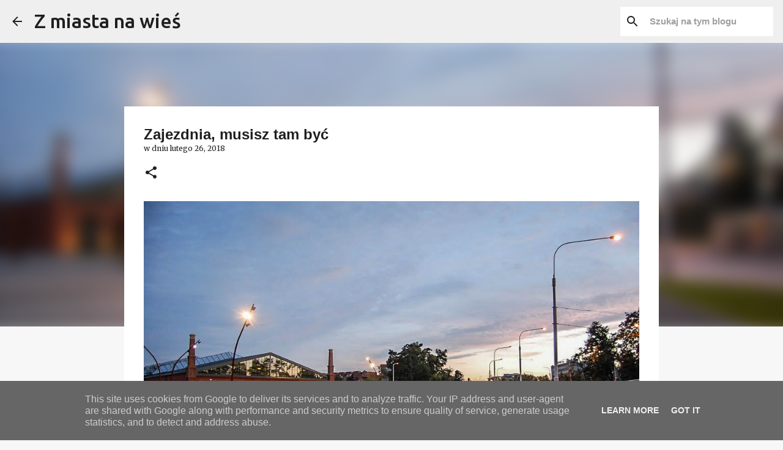

--- FILE ---
content_type: text/html; charset=UTF-8
request_url: http://www.przystanekwroclaw.pl/2018/02/zajezdnia.html
body_size: 32822
content:
<!DOCTYPE html>
<html dir='ltr' lang='pl'>
<head>
<meta content='width=device-width, initial-scale=1' name='viewport'/>
<title>Zajezdnia, musisz tam być</title>
<meta content='text/html; charset=UTF-8' http-equiv='Content-Type'/>
<!-- Chrome, Firefox OS and Opera -->
<meta content='#f7f7f7' name='theme-color'/>
<!-- Windows Phone -->
<meta content='#f7f7f7' name='msapplication-navbutton-color'/>
<meta content='blogger' name='generator'/>
<link href='http://www.przystanekwroclaw.pl/favicon.ico' rel='icon' type='image/x-icon'/>
<link href='http://www.przystanekwroclaw.pl/2018/02/zajezdnia.html' rel='canonical'/>
<link rel="alternate" type="application/atom+xml" title="Z miasta na wieś - Atom" href="http://www.przystanekwroclaw.pl/feeds/posts/default" />
<link rel="alternate" type="application/rss+xml" title="Z miasta na wieś - RSS" href="http://www.przystanekwroclaw.pl/feeds/posts/default?alt=rss" />
<link rel="service.post" type="application/atom+xml" title="Z miasta na wieś - Atom" href="https://www.blogger.com/feeds/8800739421667945731/posts/default" />

<link rel="alternate" type="application/atom+xml" title="Z miasta na wieś - Atom" href="http://www.przystanekwroclaw.pl/feeds/2083363954422647214/comments/default" />
<!--Can't find substitution for tag [blog.ieCssRetrofitLinks]-->
<link href='https://blogger.googleusercontent.com/img/b/R29vZ2xl/AVvXsEgmDmowgu3fGAYYF4QhF7p10XgCGSADOQNqHD8ZUhUPSLYcyn_Pr_DuiqS3Kgn5Y_bmU-saJWIrXy78Xby9bT6uSlykDgYSRfLDi3X9BTHb3fpA46M0p-JhPbLSknyPTrd8kRSPQjWdMkHA/s1600/DSC_0425-1.jpg' rel='image_src'/>
<meta content='Centrum Historii Zajezdnia, Zajezdnia na Grabiszyńskiej' name='description'/>
<meta content='http://www.przystanekwroclaw.pl/2018/02/zajezdnia.html' property='og:url'/>
<meta content='Zajezdnia, musisz tam być' property='og:title'/>
<meta content='Centrum Historii Zajezdnia, Zajezdnia na Grabiszyńskiej' property='og:description'/>
<meta content='https://blogger.googleusercontent.com/img/b/R29vZ2xl/AVvXsEgmDmowgu3fGAYYF4QhF7p10XgCGSADOQNqHD8ZUhUPSLYcyn_Pr_DuiqS3Kgn5Y_bmU-saJWIrXy78Xby9bT6uSlykDgYSRfLDi3X9BTHb3fpA46M0p-JhPbLSknyPTrd8kRSPQjWdMkHA/w1200-h630-p-k-no-nu/DSC_0425-1.jpg' property='og:image'/>
<style type='text/css'>@font-face{font-family:'Merriweather';font-style:italic;font-weight:400;font-stretch:100%;font-display:swap;src:url(//fonts.gstatic.com/s/merriweather/v33/u-4B0qyriQwlOrhSvowK_l5-eTxCVx0ZbwLvKH2Gk9hLmp0v5yA-xXPqCzLvPee1XYk_XSf-FmTCUG36AvH4ZL_Ean2DTA.woff2)format('woff2');unicode-range:U+0460-052F,U+1C80-1C8A,U+20B4,U+2DE0-2DFF,U+A640-A69F,U+FE2E-FE2F;}@font-face{font-family:'Merriweather';font-style:italic;font-weight:400;font-stretch:100%;font-display:swap;src:url(//fonts.gstatic.com/s/merriweather/v33/u-4B0qyriQwlOrhSvowK_l5-eTxCVx0ZbwLvKH2Gk9hLmp0v5yA-xXPqCzLvPee1XYk_XSf-FmTCUG3zAvH4ZL_Ean2DTA.woff2)format('woff2');unicode-range:U+0301,U+0400-045F,U+0490-0491,U+04B0-04B1,U+2116;}@font-face{font-family:'Merriweather';font-style:italic;font-weight:400;font-stretch:100%;font-display:swap;src:url(//fonts.gstatic.com/s/merriweather/v33/u-4B0qyriQwlOrhSvowK_l5-eTxCVx0ZbwLvKH2Gk9hLmp0v5yA-xXPqCzLvPee1XYk_XSf-FmTCUG34AvH4ZL_Ean2DTA.woff2)format('woff2');unicode-range:U+0102-0103,U+0110-0111,U+0128-0129,U+0168-0169,U+01A0-01A1,U+01AF-01B0,U+0300-0301,U+0303-0304,U+0308-0309,U+0323,U+0329,U+1EA0-1EF9,U+20AB;}@font-face{font-family:'Merriweather';font-style:italic;font-weight:400;font-stretch:100%;font-display:swap;src:url(//fonts.gstatic.com/s/merriweather/v33/u-4B0qyriQwlOrhSvowK_l5-eTxCVx0ZbwLvKH2Gk9hLmp0v5yA-xXPqCzLvPee1XYk_XSf-FmTCUG35AvH4ZL_Ean2DTA.woff2)format('woff2');unicode-range:U+0100-02BA,U+02BD-02C5,U+02C7-02CC,U+02CE-02D7,U+02DD-02FF,U+0304,U+0308,U+0329,U+1D00-1DBF,U+1E00-1E9F,U+1EF2-1EFF,U+2020,U+20A0-20AB,U+20AD-20C0,U+2113,U+2C60-2C7F,U+A720-A7FF;}@font-face{font-family:'Merriweather';font-style:italic;font-weight:400;font-stretch:100%;font-display:swap;src:url(//fonts.gstatic.com/s/merriweather/v33/u-4B0qyriQwlOrhSvowK_l5-eTxCVx0ZbwLvKH2Gk9hLmp0v5yA-xXPqCzLvPee1XYk_XSf-FmTCUG33AvH4ZL_Ean0.woff2)format('woff2');unicode-range:U+0000-00FF,U+0131,U+0152-0153,U+02BB-02BC,U+02C6,U+02DA,U+02DC,U+0304,U+0308,U+0329,U+2000-206F,U+20AC,U+2122,U+2191,U+2193,U+2212,U+2215,U+FEFF,U+FFFD;}@font-face{font-family:'Merriweather';font-style:normal;font-weight:400;font-stretch:100%;font-display:swap;src:url(//fonts.gstatic.com/s/merriweather/v33/u-4e0qyriQwlOrhSvowK_l5UcA6zuSYEqOzpPe3HOZJ5eX1WtLaQwmYiSeqnJ-mXq1Gi3iE.woff2)format('woff2');unicode-range:U+0460-052F,U+1C80-1C8A,U+20B4,U+2DE0-2DFF,U+A640-A69F,U+FE2E-FE2F;}@font-face{font-family:'Merriweather';font-style:normal;font-weight:400;font-stretch:100%;font-display:swap;src:url(//fonts.gstatic.com/s/merriweather/v33/u-4e0qyriQwlOrhSvowK_l5UcA6zuSYEqOzpPe3HOZJ5eX1WtLaQwmYiSequJ-mXq1Gi3iE.woff2)format('woff2');unicode-range:U+0301,U+0400-045F,U+0490-0491,U+04B0-04B1,U+2116;}@font-face{font-family:'Merriweather';font-style:normal;font-weight:400;font-stretch:100%;font-display:swap;src:url(//fonts.gstatic.com/s/merriweather/v33/u-4e0qyriQwlOrhSvowK_l5UcA6zuSYEqOzpPe3HOZJ5eX1WtLaQwmYiSeqlJ-mXq1Gi3iE.woff2)format('woff2');unicode-range:U+0102-0103,U+0110-0111,U+0128-0129,U+0168-0169,U+01A0-01A1,U+01AF-01B0,U+0300-0301,U+0303-0304,U+0308-0309,U+0323,U+0329,U+1EA0-1EF9,U+20AB;}@font-face{font-family:'Merriweather';font-style:normal;font-weight:400;font-stretch:100%;font-display:swap;src:url(//fonts.gstatic.com/s/merriweather/v33/u-4e0qyriQwlOrhSvowK_l5UcA6zuSYEqOzpPe3HOZJ5eX1WtLaQwmYiSeqkJ-mXq1Gi3iE.woff2)format('woff2');unicode-range:U+0100-02BA,U+02BD-02C5,U+02C7-02CC,U+02CE-02D7,U+02DD-02FF,U+0304,U+0308,U+0329,U+1D00-1DBF,U+1E00-1E9F,U+1EF2-1EFF,U+2020,U+20A0-20AB,U+20AD-20C0,U+2113,U+2C60-2C7F,U+A720-A7FF;}@font-face{font-family:'Merriweather';font-style:normal;font-weight:400;font-stretch:100%;font-display:swap;src:url(//fonts.gstatic.com/s/merriweather/v33/u-4e0qyriQwlOrhSvowK_l5UcA6zuSYEqOzpPe3HOZJ5eX1WtLaQwmYiSeqqJ-mXq1Gi.woff2)format('woff2');unicode-range:U+0000-00FF,U+0131,U+0152-0153,U+02BB-02BC,U+02C6,U+02DA,U+02DC,U+0304,U+0308,U+0329,U+2000-206F,U+20AC,U+2122,U+2191,U+2193,U+2212,U+2215,U+FEFF,U+FFFD;}@font-face{font-family:'Merriweather';font-style:normal;font-weight:700;font-stretch:100%;font-display:swap;src:url(//fonts.gstatic.com/s/merriweather/v33/u-4e0qyriQwlOrhSvowK_l5UcA6zuSYEqOzpPe3HOZJ5eX1WtLaQwmYiSeqnJ-mXq1Gi3iE.woff2)format('woff2');unicode-range:U+0460-052F,U+1C80-1C8A,U+20B4,U+2DE0-2DFF,U+A640-A69F,U+FE2E-FE2F;}@font-face{font-family:'Merriweather';font-style:normal;font-weight:700;font-stretch:100%;font-display:swap;src:url(//fonts.gstatic.com/s/merriweather/v33/u-4e0qyriQwlOrhSvowK_l5UcA6zuSYEqOzpPe3HOZJ5eX1WtLaQwmYiSequJ-mXq1Gi3iE.woff2)format('woff2');unicode-range:U+0301,U+0400-045F,U+0490-0491,U+04B0-04B1,U+2116;}@font-face{font-family:'Merriweather';font-style:normal;font-weight:700;font-stretch:100%;font-display:swap;src:url(//fonts.gstatic.com/s/merriweather/v33/u-4e0qyriQwlOrhSvowK_l5UcA6zuSYEqOzpPe3HOZJ5eX1WtLaQwmYiSeqlJ-mXq1Gi3iE.woff2)format('woff2');unicode-range:U+0102-0103,U+0110-0111,U+0128-0129,U+0168-0169,U+01A0-01A1,U+01AF-01B0,U+0300-0301,U+0303-0304,U+0308-0309,U+0323,U+0329,U+1EA0-1EF9,U+20AB;}@font-face{font-family:'Merriweather';font-style:normal;font-weight:700;font-stretch:100%;font-display:swap;src:url(//fonts.gstatic.com/s/merriweather/v33/u-4e0qyriQwlOrhSvowK_l5UcA6zuSYEqOzpPe3HOZJ5eX1WtLaQwmYiSeqkJ-mXq1Gi3iE.woff2)format('woff2');unicode-range:U+0100-02BA,U+02BD-02C5,U+02C7-02CC,U+02CE-02D7,U+02DD-02FF,U+0304,U+0308,U+0329,U+1D00-1DBF,U+1E00-1E9F,U+1EF2-1EFF,U+2020,U+20A0-20AB,U+20AD-20C0,U+2113,U+2C60-2C7F,U+A720-A7FF;}@font-face{font-family:'Merriweather';font-style:normal;font-weight:700;font-stretch:100%;font-display:swap;src:url(//fonts.gstatic.com/s/merriweather/v33/u-4e0qyriQwlOrhSvowK_l5UcA6zuSYEqOzpPe3HOZJ5eX1WtLaQwmYiSeqqJ-mXq1Gi.woff2)format('woff2');unicode-range:U+0000-00FF,U+0131,U+0152-0153,U+02BB-02BC,U+02C6,U+02DA,U+02DC,U+0304,U+0308,U+0329,U+2000-206F,U+20AC,U+2122,U+2191,U+2193,U+2212,U+2215,U+FEFF,U+FFFD;}@font-face{font-family:'Ubuntu';font-style:normal;font-weight:400;font-display:swap;src:url(//fonts.gstatic.com/s/ubuntu/v21/4iCs6KVjbNBYlgoKcg72nU6AF7xm.woff2)format('woff2');unicode-range:U+0460-052F,U+1C80-1C8A,U+20B4,U+2DE0-2DFF,U+A640-A69F,U+FE2E-FE2F;}@font-face{font-family:'Ubuntu';font-style:normal;font-weight:400;font-display:swap;src:url(//fonts.gstatic.com/s/ubuntu/v21/4iCs6KVjbNBYlgoKew72nU6AF7xm.woff2)format('woff2');unicode-range:U+0301,U+0400-045F,U+0490-0491,U+04B0-04B1,U+2116;}@font-face{font-family:'Ubuntu';font-style:normal;font-weight:400;font-display:swap;src:url(//fonts.gstatic.com/s/ubuntu/v21/4iCs6KVjbNBYlgoKcw72nU6AF7xm.woff2)format('woff2');unicode-range:U+1F00-1FFF;}@font-face{font-family:'Ubuntu';font-style:normal;font-weight:400;font-display:swap;src:url(//fonts.gstatic.com/s/ubuntu/v21/4iCs6KVjbNBYlgoKfA72nU6AF7xm.woff2)format('woff2');unicode-range:U+0370-0377,U+037A-037F,U+0384-038A,U+038C,U+038E-03A1,U+03A3-03FF;}@font-face{font-family:'Ubuntu';font-style:normal;font-weight:400;font-display:swap;src:url(//fonts.gstatic.com/s/ubuntu/v21/4iCs6KVjbNBYlgoKcQ72nU6AF7xm.woff2)format('woff2');unicode-range:U+0100-02BA,U+02BD-02C5,U+02C7-02CC,U+02CE-02D7,U+02DD-02FF,U+0304,U+0308,U+0329,U+1D00-1DBF,U+1E00-1E9F,U+1EF2-1EFF,U+2020,U+20A0-20AB,U+20AD-20C0,U+2113,U+2C60-2C7F,U+A720-A7FF;}@font-face{font-family:'Ubuntu';font-style:normal;font-weight:400;font-display:swap;src:url(//fonts.gstatic.com/s/ubuntu/v21/4iCs6KVjbNBYlgoKfw72nU6AFw.woff2)format('woff2');unicode-range:U+0000-00FF,U+0131,U+0152-0153,U+02BB-02BC,U+02C6,U+02DA,U+02DC,U+0304,U+0308,U+0329,U+2000-206F,U+20AC,U+2122,U+2191,U+2193,U+2212,U+2215,U+FEFF,U+FFFD;}@font-face{font-family:'Ubuntu';font-style:normal;font-weight:500;font-display:swap;src:url(//fonts.gstatic.com/s/ubuntu/v21/4iCv6KVjbNBYlgoCjC3jvWyNPYZvg7UI.woff2)format('woff2');unicode-range:U+0460-052F,U+1C80-1C8A,U+20B4,U+2DE0-2DFF,U+A640-A69F,U+FE2E-FE2F;}@font-face{font-family:'Ubuntu';font-style:normal;font-weight:500;font-display:swap;src:url(//fonts.gstatic.com/s/ubuntu/v21/4iCv6KVjbNBYlgoCjC3jtGyNPYZvg7UI.woff2)format('woff2');unicode-range:U+0301,U+0400-045F,U+0490-0491,U+04B0-04B1,U+2116;}@font-face{font-family:'Ubuntu';font-style:normal;font-weight:500;font-display:swap;src:url(//fonts.gstatic.com/s/ubuntu/v21/4iCv6KVjbNBYlgoCjC3jvGyNPYZvg7UI.woff2)format('woff2');unicode-range:U+1F00-1FFF;}@font-face{font-family:'Ubuntu';font-style:normal;font-weight:500;font-display:swap;src:url(//fonts.gstatic.com/s/ubuntu/v21/4iCv6KVjbNBYlgoCjC3js2yNPYZvg7UI.woff2)format('woff2');unicode-range:U+0370-0377,U+037A-037F,U+0384-038A,U+038C,U+038E-03A1,U+03A3-03FF;}@font-face{font-family:'Ubuntu';font-style:normal;font-weight:500;font-display:swap;src:url(//fonts.gstatic.com/s/ubuntu/v21/4iCv6KVjbNBYlgoCjC3jvmyNPYZvg7UI.woff2)format('woff2');unicode-range:U+0100-02BA,U+02BD-02C5,U+02C7-02CC,U+02CE-02D7,U+02DD-02FF,U+0304,U+0308,U+0329,U+1D00-1DBF,U+1E00-1E9F,U+1EF2-1EFF,U+2020,U+20A0-20AB,U+20AD-20C0,U+2113,U+2C60-2C7F,U+A720-A7FF;}@font-face{font-family:'Ubuntu';font-style:normal;font-weight:500;font-display:swap;src:url(//fonts.gstatic.com/s/ubuntu/v21/4iCv6KVjbNBYlgoCjC3jsGyNPYZvgw.woff2)format('woff2');unicode-range:U+0000-00FF,U+0131,U+0152-0153,U+02BB-02BC,U+02C6,U+02DA,U+02DC,U+0304,U+0308,U+0329,U+2000-206F,U+20AC,U+2122,U+2191,U+2193,U+2212,U+2215,U+FEFF,U+FFFD;}</style>
<style id='page-skin-1' type='text/css'><!--
/*! normalize.css v8.0.0 | MIT License | github.com/necolas/normalize.css */html{line-height:1.15;-webkit-text-size-adjust:100%}body{margin:0}h1{font-size:2em;margin:.67em 0}hr{box-sizing:content-box;height:0;overflow:visible}pre{font-family:monospace,monospace;font-size:1em}a{background-color:transparent}abbr[title]{border-bottom:none;text-decoration:underline;text-decoration:underline dotted}b,strong{font-weight:bolder}code,kbd,samp{font-family:monospace,monospace;font-size:1em}small{font-size:80%}sub,sup{font-size:75%;line-height:0;position:relative;vertical-align:baseline}sub{bottom:-0.25em}sup{top:-0.5em}img{border-style:none}button,input,optgroup,select,textarea{font-family:inherit;font-size:100%;line-height:1.15;margin:0}button,input{overflow:visible}button,select{text-transform:none}button,[type="button"],[type="reset"],[type="submit"]{-webkit-appearance:button}button::-moz-focus-inner,[type="button"]::-moz-focus-inner,[type="reset"]::-moz-focus-inner,[type="submit"]::-moz-focus-inner{border-style:none;padding:0}button:-moz-focusring,[type="button"]:-moz-focusring,[type="reset"]:-moz-focusring,[type="submit"]:-moz-focusring{outline:1px dotted ButtonText}fieldset{padding:.35em .75em .625em}legend{box-sizing:border-box;color:inherit;display:table;max-width:100%;padding:0;white-space:normal}progress{vertical-align:baseline}textarea{overflow:auto}[type="checkbox"],[type="radio"]{box-sizing:border-box;padding:0}[type="number"]::-webkit-inner-spin-button,[type="number"]::-webkit-outer-spin-button{height:auto}[type="search"]{-webkit-appearance:textfield;outline-offset:-2px}[type="search"]::-webkit-search-decoration{-webkit-appearance:none}::-webkit-file-upload-button{-webkit-appearance:button;font:inherit}details{display:block}summary{display:list-item}template{display:none}[hidden]{display:none}
/*!************************************************
* Blogger Template Style
* Name: Emporio
**************************************************/
body{
word-wrap:break-word;
overflow-wrap:break-word;
word-break:break-word
}
.hidden{
display:none
}
.invisible{
visibility:hidden
}
.container:after,.float-container:after{
clear:both;
content:"";
display:table
}
.clearboth{
clear:both
}
#comments .comment .comment-actions,.subscribe-popup .FollowByEmail .follow-by-email-submit{
background:transparent;
border:0;
box-shadow:none;
color:#1f1f1f;
cursor:pointer;
font-size:14px;
font-weight:700;
outline:none;
text-decoration:none;
text-transform:uppercase;
width:auto
}
.dim-overlay{
height:100vh;
left:0;
position:fixed;
top:0;
width:100%
}
#sharing-dim-overlay{
background-color:transparent
}
input::-ms-clear{
display:none
}
.blogger-logo,.svg-icon-24.blogger-logo{
fill:#ff9800;
opacity:1
}
.skip-navigation{
background-color:#fff;
box-sizing:border-box;
color:#000;
display:block;
height:0;
left:0;
line-height:50px;
overflow:hidden;
padding-top:0;
position:fixed;
text-align:center;
top:0;
-webkit-transition:box-shadow .3s,height .3s,padding-top .3s;
transition:box-shadow .3s,height .3s,padding-top .3s;
width:100%;
z-index:900
}
.skip-navigation:focus{
box-shadow:0 4px 5px 0 rgba(0,0,0,.14),0 1px 10px 0 rgba(0,0,0,.12),0 2px 4px -1px rgba(0,0,0,.2);
height:50px
}
#main{
outline:none
}
.main-heading{
clip:rect(1px,1px,1px,1px);
border:0;
height:1px;
overflow:hidden;
padding:0;
position:absolute;
width:1px
}
.Attribution{
margin-top:1em;
text-align:center
}
.Attribution .blogger img,.Attribution .blogger svg{
vertical-align:bottom
}
.Attribution .blogger img{
margin-right:.5em
}
.Attribution div{
line-height:24px;
margin-top:.5em
}
.Attribution .copyright,.Attribution .image-attribution{
font-size:.7em;
margin-top:1.5em
}
.bg-photo{
background-attachment:scroll!important
}
body .CSS_LIGHTBOX{
z-index:900
}
.extendable .show-less,.extendable .show-more{
border-color:#1f1f1f;
color:#1f1f1f;
margin-top:8px
}
.extendable .show-less.hidden,.extendable .show-more.hidden,.inline-ad{
display:none
}
.inline-ad{
max-width:100%;
overflow:hidden
}
.adsbygoogle{
display:block
}
#cookieChoiceInfo{
bottom:0;
top:auto
}
iframe.b-hbp-video{
border:0
}
.post-body iframe{
max-width:100%
}
.post-body a[imageanchor="1"]{
display:inline-block
}
.byline{
margin-right:1em
}
.byline:last-child{
margin-right:0
}
.link-copied-dialog{
max-width:520px;
outline:0
}
.link-copied-dialog .modal-dialog-buttons{
margin-top:8px
}
.link-copied-dialog .goog-buttonset-default{
background:transparent;
border:0
}
.link-copied-dialog .goog-buttonset-default:focus{
outline:0
}
.paging-control-container{
margin-bottom:16px
}
.paging-control-container .paging-control{
display:inline-block
}
.paging-control-container .comment-range-text:after,.paging-control-container .paging-control{
color:#1f1f1f
}
.paging-control-container .comment-range-text,.paging-control-container .paging-control{
margin-right:8px
}
.paging-control-container .comment-range-text:after,.paging-control-container .paging-control:after{
padding-left:8px;
content:"\b7";
cursor:default;
pointer-events:none
}
.paging-control-container .comment-range-text:last-child:after,.paging-control-container .paging-control:last-child:after{
content:none
}
.byline.reactions iframe{
height:20px
}
.b-notification{
background-color:#fff;
border-bottom:1px solid #000;
box-sizing:border-box;
color:#000;
padding:16px 32px;
text-align:center
}
.b-notification.visible{
-webkit-transition:margin-top .3s cubic-bezier(.4,0,.2,1);
transition:margin-top .3s cubic-bezier(.4,0,.2,1)
}
.b-notification.invisible{
position:absolute
}
.b-notification-close{
position:absolute;
right:8px;
top:8px
}
.no-posts-message{
line-height:40px;
text-align:center
}
@media screen and (max-width:745px){
body.item-view .post-body a[imageanchor="1"][style*="float: left;"],body.item-view .post-body a[imageanchor="1"][style*="float: right;"]{
clear:none!important;
float:none!important
}
body.item-view .post-body a[imageanchor="1"] img{
display:block;
height:auto;
margin:0 auto
}
body.item-view .post-body>.separator:first-child>a[imageanchor="1"]:first-child{
margin-top:20px
}
.post-body a[imageanchor]{
display:block
}
body.item-view .post-body a[imageanchor="1"]{
margin-left:0!important;
margin-right:0!important
}
body.item-view .post-body a[imageanchor="1"]+a[imageanchor="1"]{
margin-top:16px
}
}
.item-control{
display:none
}
#comments{
border-top:1px dashed rgba(0,0,0,.54);
margin-top:20px;
padding:20px
}
#comments .comment-thread ol{
padding-left:0;
margin:0;
padding-left:0
}
#comments .comment .comment-replybox-single,#comments .comment-thread .comment-replies{
margin-left:60px
}
#comments .comment-thread .thread-count{
display:none
}
#comments .comment{
list-style-type:none;
padding:0 0 30px;
position:relative
}
#comments .comment .comment{
padding-bottom:8px
}
.comment .avatar-image-container{
position:absolute
}
.comment .avatar-image-container img{
border-radius:50%
}
.avatar-image-container svg,.comment .avatar-image-container .avatar-icon{
fill:#1f1f1f;
border:1px solid #1f1f1f;
border-radius:50%;
box-sizing:border-box;
height:35px;
margin:0;
padding:7px;
width:35px
}
.comment .comment-block{
margin-left:60px;
margin-top:10px;
padding-bottom:0
}
#comments .comment-author-header-wrapper{
margin-left:40px
}
#comments .comment .thread-expanded .comment-block{
padding-bottom:20px
}
#comments .comment .comment-header .user,#comments .comment .comment-header .user a{
color:#1f1f1f;
font-style:normal;
font-weight:700
}
#comments .comment .comment-actions{
bottom:0;
margin-bottom:15px;
position:absolute
}
#comments .comment .comment-actions>*{
margin-right:8px
}
#comments .comment .comment-header .datetime{
margin-left:8px;
bottom:0;
display:inline-block;
font-size:13px;
font-style:italic
}
#comments .comment .comment-footer .comment-timestamp a,#comments .comment .comment-header .datetime,#comments .comment .comment-header .datetime a{
color:rgba(31,31,31,.54)
}
#comments .comment .comment-content,.comment .comment-body{
margin-top:12px;
word-break:break-word
}
.comment-body{
margin-bottom:12px
}
#comments.embed[data-num-comments="0"]{
border:0;
margin-top:0;
padding-top:0
}
#comment-editor-src,#comments.embed[data-num-comments="0"] #comment-post-message,#comments.embed[data-num-comments="0"] div.comment-form>p,#comments.embed[data-num-comments="0"] p.comment-footer{
display:none
}
.comments .comments-content .loadmore.loaded{
max-height:0;
opacity:0;
overflow:hidden
}
.extendable .remaining-items{
height:0;
overflow:hidden;
-webkit-transition:height .3s cubic-bezier(.4,0,.2,1);
transition:height .3s cubic-bezier(.4,0,.2,1)
}
.extendable .remaining-items.expanded{
height:auto
}
.svg-icon-24,.svg-icon-24-button{
cursor:pointer;
height:24px;
min-width:24px;
width:24px
}
.touch-icon{
margin:-12px;
padding:12px
}
.touch-icon:active,.touch-icon:focus{
background-color:hsla(0,0%,60%,.4);
border-radius:50%
}
svg:not(:root).touch-icon{
overflow:visible
}
html[dir=rtl] .rtl-reversible-icon{
-webkit-transform:scaleX(-1);
transform:scaleX(-1)
}
.svg-icon-24-button,.touch-icon-button{
background:transparent;
border:0;
margin:0;
outline:none;
padding:0
}
.touch-icon-button .touch-icon:active,.touch-icon-button .touch-icon:focus{
background-color:transparent
}
.touch-icon-button:active .touch-icon,.touch-icon-button:focus .touch-icon{
background-color:hsla(0,0%,60%,.4);
border-radius:50%
}
.Profile .default-avatar-wrapper .avatar-icon{
fill:#1f1f1f;
border:1px solid #1f1f1f;
border-radius:50%;
box-sizing:border-box;
margin:0
}
.Profile .individual .default-avatar-wrapper .avatar-icon{
padding:25px
}
.Profile .individual .avatar-icon,.Profile .individual .profile-img{
height:90px;
width:90px
}
.Profile .team .default-avatar-wrapper .avatar-icon{
padding:8px
}
.Profile .team .avatar-icon,.Profile .team .default-avatar-wrapper,.Profile .team .profile-img{
height:40px;
width:40px
}
.snippet-container{
margin:0;
overflow:hidden;
position:relative
}
.snippet-fade{
right:0;
bottom:0;
box-sizing:border-box;
position:absolute;
width:96px
}
.snippet-fade:after{
content:"\2026";
float:right
}
.centered-top-container.sticky{
left:0;
position:fixed;
right:0;
top:0;
-webkit-transition-duration:.2s;
transition-duration:.2s;
-webkit-transition-property:opacity,-webkit-transform;
transition-property:opacity,-webkit-transform;
transition-property:transform,opacity;
transition-property:transform,opacity,-webkit-transform;
-webkit-transition-timing-function:cubic-bezier(.4,0,.2,1);
transition-timing-function:cubic-bezier(.4,0,.2,1);
width:auto;
z-index:8
}
.centered-top-placeholder{
display:none
}
.collapsed-header .centered-top-placeholder{
display:block
}
.centered-top-container .Header .replaced h1,.centered-top-placeholder .Header .replaced h1{
display:none
}
.centered-top-container.sticky .Header .replaced h1{
display:block
}
.centered-top-container.sticky .Header .header-widget{
background:none
}
.centered-top-container.sticky .Header .header-image-wrapper{
display:none
}
.centered-top-container img,.centered-top-placeholder img{
max-width:100%
}
.collapsible{
-webkit-transition:height .3s cubic-bezier(.4,0,.2,1);
transition:height .3s cubic-bezier(.4,0,.2,1)
}
.collapsible,.collapsible>summary{
display:block;
overflow:hidden
}
.collapsible>:not(summary){
display:none
}
.collapsible[open]>:not(summary){
display:block
}
.collapsible:focus,.collapsible>summary:focus{
outline:none
}
.collapsible>summary{
cursor:pointer;
display:block;
padding:0
}
.collapsible:focus>summary,.collapsible>summary:focus{
background-color:transparent
}
.collapsible>summary::-webkit-details-marker{
display:none
}
.collapsible-title{
-webkit-box-align:center;
align-items:center;
display:-webkit-box;
display:flex
}
.collapsible-title .title{
-webkit-box-flex:1;
-webkit-box-ordinal-group:1;
flex:1 1 auto;
order:0;
overflow:hidden;
text-overflow:ellipsis;
white-space:nowrap
}
.collapsible-title .chevron-down,.collapsible[open] .collapsible-title .chevron-up{
display:block
}
.collapsible-title .chevron-up,.collapsible[open] .collapsible-title .chevron-down{
display:none
}
.flat-button{
border-radius:2px;
font-weight:700;
margin:-8px;
padding:8px;
text-transform:uppercase
}
.flat-button,.flat-icon-button{
cursor:pointer;
display:inline-block
}
.flat-icon-button{
background:transparent;
border:0;
box-sizing:content-box;
line-height:0;
margin:-12px;
outline:none;
padding:12px
}
.flat-icon-button,.flat-icon-button .splash-wrapper{
border-radius:50%
}
.flat-icon-button .splash.animate{
-webkit-animation-duration:.3s;
animation-duration:.3s
}
body#layout .bg-photo,body#layout .bg-photo-overlay{
display:none
}
body#layout .centered{
max-width:954px
}
body#layout .navigation{
display:none
}
body#layout .sidebar-container{
display:inline-block;
width:40%
}
body#layout .hamburger-menu,body#layout .search{
display:none
}
.overflowable-container{
max-height:46px;
overflow:hidden;
position:relative
}
.overflow-button{
cursor:pointer
}
#overflowable-dim-overlay{
background:transparent
}
.overflow-popup{
background-color:#ffffff;
box-shadow:0 2px 2px 0 rgba(0,0,0,.14),0 3px 1px -2px rgba(0,0,0,.2),0 1px 5px 0 rgba(0,0,0,.12);
left:0;
max-width:calc(100% - 32px);
position:absolute;
top:0;
visibility:hidden;
z-index:101
}
.overflow-popup ul{
list-style:none
}
.overflow-popup .tabs li,.overflow-popup li{
display:block;
height:auto
}
.overflow-popup .tabs li{
padding-left:0;
padding-right:0
}
.overflow-button.hidden,.overflow-popup .tabs li.hidden,.overflow-popup li.hidden,.widget.Sharing .sharing-button{
display:none
}
.widget.Sharing .sharing-buttons li{
padding:0
}
.widget.Sharing .sharing-buttons li span{
display:none
}
.post-share-buttons{
position:relative
}
.sharing-open.touch-icon-button:active .touch-icon,.sharing-open.touch-icon-button:focus .touch-icon{
background-color:transparent
}
.share-buttons{
background-color:#ffffff;
border-radius:2px;
box-shadow:0 2px 2px 0 rgba(0,0,0,.14),0 3px 1px -2px rgba(0,0,0,.2),0 1px 5px 0 rgba(0,0,0,.12);
color:#1f1f1f;
list-style:none;
margin:0;
min-width:200px;
padding:8px 0;
position:absolute;
top:-11px;
z-index:101
}
.share-buttons.hidden{
display:none
}
.sharing-button{
background:transparent;
border:0;
cursor:pointer;
margin:0;
outline:none;
padding:0
}
.share-buttons li{
height:48px;
margin:0
}
.share-buttons li:last-child{
margin-bottom:0
}
.share-buttons li .sharing-platform-button{
box-sizing:border-box;
cursor:pointer;
display:block;
height:100%;
margin-bottom:0;
padding:0 16px;
position:relative;
width:100%
}
.share-buttons li .sharing-platform-button:focus,.share-buttons li .sharing-platform-button:hover{
background-color:hsla(0,0%,50%,.1);
outline:none
}
.share-buttons li svg[class*=" sharing-"],.share-buttons li svg[class^=sharing-]{
position:absolute;
top:10px
}
.share-buttons li span.sharing-platform-button{
position:relative;
top:0
}
.share-buttons li .platform-sharing-text{
margin-left:56px;
display:block;
font-size:16px;
line-height:48px;
white-space:nowrap
}
.sidebar-container{
-webkit-overflow-scrolling:touch;
background-color:#f7f7f7;
max-width:280px;
overflow-y:auto;
-webkit-transition-duration:.3s;
transition-duration:.3s;
-webkit-transition-property:-webkit-transform;
transition-property:-webkit-transform;
transition-property:transform;
transition-property:transform,-webkit-transform;
-webkit-transition-timing-function:cubic-bezier(0,0,.2,1);
transition-timing-function:cubic-bezier(0,0,.2,1);
width:280px;
z-index:101
}
.sidebar-container .navigation{
line-height:0;
padding:16px
}
.sidebar-container .sidebar-back{
cursor:pointer
}
.sidebar-container .widget{
background:none;
margin:0 16px;
padding:16px 0
}
.sidebar-container .widget .title{
color:#000000;
margin:0
}
.sidebar-container .widget ul{
list-style:none;
margin:0;
padding:0
}
.sidebar-container .widget ul ul{
margin-left:1em
}
.sidebar-container .widget li{
font-size:16px;
line-height:normal
}
.sidebar-container .widget+.widget{
border-top:1px solid #1f1f1f
}
.BlogArchive li{
margin:16px 0
}
.BlogArchive li:last-child{
margin-bottom:0
}
.Label li a{
display:inline-block
}
.BlogArchive .post-count,.Label .label-count{
margin-left:.25em;
float:right
}
.BlogArchive .post-count:before,.Label .label-count:before{
content:"("
}
.BlogArchive .post-count:after,.Label .label-count:after{
content:")"
}
.widget.Translate .skiptranslate>div{
display:block!important
}
.widget.Profile .profile-link{
display:-webkit-box;
display:flex
}
.widget.Profile .team-member .default-avatar-wrapper,.widget.Profile .team-member .profile-img{
-webkit-box-flex:0;
margin-right:1em;
flex:0 0 auto
}
.widget.Profile .individual .profile-link{
-webkit-box-orient:vertical;
-webkit-box-direction:normal;
flex-direction:column
}
.widget.Profile .team .profile-link .profile-name{
-webkit-box-flex:1;
align-self:center;
display:block;
flex:1 1 auto
}
.dim-overlay{
background-color:rgba(0,0,0,.54)
}
body.sidebar-visible{
overflow-y:hidden
}
@media screen and (max-width:680px){
.sidebar-container{
bottom:0;
left:auto;
position:fixed;
right:0;
top:0
}
.sidebar-container.sidebar-invisible{
-webkit-transform:translateX(100%);
transform:translateX(100%);
-webkit-transition-timing-function:cubic-bezier(.4,0,.6,1);
transition-timing-function:cubic-bezier(.4,0,.6,1)
}
}
.dialog{
background:#ffffff;
box-shadow:0 2px 2px 0 rgba(0,0,0,.14),0 3px 1px -2px rgba(0,0,0,.2),0 1px 5px 0 rgba(0,0,0,.12);
box-sizing:border-box;
color:#1f1f1f;
padding:30px;
position:fixed;
text-align:center;
width:calc(100% - 24px);
z-index:101
}
.dialog input[type=email],.dialog input[type=text]{
background-color:transparent;
border:0;
border-bottom:1px solid rgba(0,0,0,.12);
color:#1f1f1f;
display:block;
font-family:Verdana, Geneva, sans-serif;
font-size:16px;
line-height:24px;
margin:auto;
outline:none;
padding-bottom:7px;
text-align:center;
width:100%
}
.dialog input[type=email]::-webkit-input-placeholder,.dialog input[type=text]::-webkit-input-placeholder{
color:rgba(31,31,31,.5)
}
.dialog input[type=email]::-moz-placeholder,.dialog input[type=text]::-moz-placeholder{
color:rgba(31,31,31,.5)
}
.dialog input[type=email]:-ms-input-placeholder,.dialog input[type=text]:-ms-input-placeholder{
color:rgba(31,31,31,.5)
}
.dialog input[type=email]::-ms-input-placeholder,.dialog input[type=text]::-ms-input-placeholder{
color:rgba(31,31,31,.5)
}
.dialog input[type=email]::placeholder,.dialog input[type=text]::placeholder{
color:rgba(31,31,31,.5)
}
.dialog input[type=email]:focus,.dialog input[type=text]:focus{
border-bottom:2px solid #729c0b;
padding-bottom:6px
}
.dialog input.no-cursor{
color:transparent;
text-shadow:0 0 0 #1f1f1f
}
.dialog input.no-cursor:focus{
outline:none
}
.dialog input[type=submit]{
font-family:Verdana, Geneva, sans-serif
}
.dialog .goog-buttonset-default{
color:#729c0b
}
.loading-spinner-large{
-webkit-animation:mspin-rotate 1568.63ms linear infinite;
animation:mspin-rotate 1568.63ms linear infinite;
height:48px;
overflow:hidden;
position:absolute;
width:48px;
z-index:200
}
.loading-spinner-large>div{
-webkit-animation:mspin-revrot 5332ms steps(4) infinite;
animation:mspin-revrot 5332ms steps(4) infinite
}
.loading-spinner-large>div>div{
-webkit-animation:mspin-singlecolor-large-film 1333ms steps(81) infinite;
animation:mspin-singlecolor-large-film 1333ms steps(81) infinite;
background-size:100%;
height:48px;
width:3888px
}
.mspin-black-large>div>div,.mspin-grey_54-large>div>div{
background-image:url(https://www.blogblog.com/indie/mspin_black_large.svg)
}
.mspin-white-large>div>div{
background-image:url(https://www.blogblog.com/indie/mspin_white_large.svg)
}
.mspin-grey_54-large{
opacity:.54
}
@-webkit-keyframes mspin-singlecolor-large-film{
0%{
-webkit-transform:translateX(0);
transform:translateX(0)
}
to{
-webkit-transform:translateX(-3888px);
transform:translateX(-3888px)
}
}
@keyframes mspin-singlecolor-large-film{
0%{
-webkit-transform:translateX(0);
transform:translateX(0)
}
to{
-webkit-transform:translateX(-3888px);
transform:translateX(-3888px)
}
}
@-webkit-keyframes mspin-rotate{
0%{
-webkit-transform:rotate(0deg);
transform:rotate(0deg)
}
to{
-webkit-transform:rotate(1turn);
transform:rotate(1turn)
}
}
@keyframes mspin-rotate{
0%{
-webkit-transform:rotate(0deg);
transform:rotate(0deg)
}
to{
-webkit-transform:rotate(1turn);
transform:rotate(1turn)
}
}
@-webkit-keyframes mspin-revrot{
0%{
-webkit-transform:rotate(0deg);
transform:rotate(0deg)
}
to{
-webkit-transform:rotate(-1turn);
transform:rotate(-1turn)
}
}
@keyframes mspin-revrot{
0%{
-webkit-transform:rotate(0deg);
transform:rotate(0deg)
}
to{
-webkit-transform:rotate(-1turn);
transform:rotate(-1turn)
}
}
.subscribe-popup{
max-width:364px
}
.subscribe-popup h3{
color:#1f1f1f;
font-size:1.8em;
margin-top:0
}
.subscribe-popup .FollowByEmail h3{
display:none
}
.subscribe-popup .FollowByEmail .follow-by-email-submit{
color:#729c0b;
display:inline-block;
margin:24px auto 0;
white-space:normal;
width:auto
}
.subscribe-popup .FollowByEmail .follow-by-email-submit:disabled{
cursor:default;
opacity:.3
}
@media (max-width:800px){
.blog-name div.widget.Subscribe{
margin-bottom:16px
}
body.item-view .blog-name div.widget.Subscribe{
margin:8px auto 16px;
width:100%
}
}
.sidebar-container .svg-icon-24{
fill:#1f1f1f
}
.centered-top .svg-icon-24{
fill:#1f1f1f
}
.centered-bottom .svg-icon-24.touch-icon,.centered-bottom a .svg-icon-24,.centered-bottom button .svg-icon-24{
fill:#1f1f1f
}
.post-wrapper .svg-icon-24.touch-icon,.post-wrapper a .svg-icon-24,.post-wrapper button .svg-icon-24{
fill:#1f1f1f
}
.centered-bottom .share-buttons .svg-icon-24,.share-buttons .svg-icon-24{
fill:#1f1f1f
}
.svg-icon-24.hamburger-menu{
fill:#1f1f1f
}
body#layout .page_body{
padding:0;
position:relative;
top:0
}
body#layout .page{
display:inline-block;
left:inherit;
position:relative;
vertical-align:top;
width:540px
}
body{
background:#f7f7f7 none repeat scroll top left;
background-color:#f7f7f7;
background-size:cover;
font:normal 400 14px Verdana, Geneva, sans-serif;
margin:0;
min-height:100vh
}
body,h3,h3.title{
color:#000000
}
.post-wrapper .post-title,.post-wrapper .post-title a,.post-wrapper .post-title a:hover,.post-wrapper .post-title a:visited{
color:#1f1f1f
}
a{
color:#1f1f1f;
text-decoration:none
}
a:visited{
color:#1f1f1f
}
a:hover{
color:#1f1f1f
}
blockquote{
color:#424242;
font:normal 400 14px Verdana, Geneva, sans-serif;
font-size:x-large;
font-style:italic;
font-weight:300;
text-align:center
}
.dim-overlay{
z-index:100
}
.page{
-webkit-box-orient:vertical;
-webkit-box-direction:normal;
box-sizing:border-box;
display:-webkit-box;
display:flex;
flex-direction:column;
min-height:100vh;
padding-bottom:1em
}
.page>*{
-webkit-box-flex:0;
flex:0 0 auto
}
.page>#footer{
margin-top:auto
}
.bg-photo-container{
overflow:hidden
}
.bg-photo-container,.bg-photo-container .bg-photo{
height:464px;
width:100%
}
.bg-photo-container .bg-photo{
background-position:50%;
background-size:cover;
z-index:-1
}
.centered{
margin:0 auto;
position:relative;
width:1482px
}
.centered .main,.centered .main-container{
float:left
}
.centered .main{
padding-bottom:1em
}
.centered .centered-bottom:after{
clear:both;
content:"";
display:table
}
@media (min-width:1626px){
.page_body.has-vertical-ads .centered{
width:1625px
}
}
@media (min-width:1225px) and (max-width:1482px){
.centered{
width:1081px
}
}
@media (min-width:1225px) and (max-width:1625px){
.page_body.has-vertical-ads .centered{
width:1224px
}
}
@media (max-width:1224px){
.centered{
width:680px
}
}
@media (max-width:680px){
.centered{
max-width:600px;
width:100%
}
}
.feed-view .post-wrapper.hero,.main,.main-container,.post-filter-message,.top-nav .section{
width:1187px
}
@media (min-width:1225px) and (max-width:1482px){
.feed-view .post-wrapper.hero,.main,.main-container,.post-filter-message,.top-nav .section{
width:786px
}
}
@media (min-width:1225px) and (max-width:1625px){
.feed-view .page_body.has-vertical-ads .post-wrapper.hero,.page_body.has-vertical-ads .feed-view .post-wrapper.hero,.page_body.has-vertical-ads .main,.page_body.has-vertical-ads .main-container,.page_body.has-vertical-ads .post-filter-message,.page_body.has-vertical-ads .top-nav .section{
width:786px
}
}
@media (max-width:1224px){
.feed-view .post-wrapper.hero,.main,.main-container,.post-filter-message,.top-nav .section{
width:auto
}
}
.widget .title{
font-size:15.75px;
line-height:24.5px;
margin:15.75px 0
}
.extendable .show-less,.extendable .show-more{
color:#1f1f1f;
cursor:pointer;
font:normal 500 12px Verdana, Geneva, sans-serif;
margin:0 -16px;
padding:16px;
text-transform:uppercase
}
.widget.Profile{
font:normal 400 14px Verdana, Geneva, sans-serif
}
.sidebar-container .widget.Profile{
padding:16px
}
.widget.Profile h2{
display:none
}
.widget.Profile .title{
margin:16px 32px
}
.widget.Profile .profile-img{
border-radius:50%
}
.widget.Profile .individual{
display:-webkit-box;
display:flex
}
.widget.Profile .individual .profile-info{
margin-left:16px;
align-self:center
}
.widget.Profile .profile-datablock{
margin-bottom:.75em;
margin-top:0
}
.widget.Profile .profile-link{
background-image:none!important;
font-family:inherit;
max-width:100%;
overflow:hidden
}
.widget.Profile .individual .profile-link{
display:block;
margin:0 -10px;
padding:0 10px
}
.widget.Profile .individual .profile-data a.profile-link.g-profile,.widget.Profile .team a.profile-link.g-profile .profile-name{
color:#000000;
font:normal bold 16px Verdana, Geneva, sans-serif;
margin-bottom:.75em
}
.widget.Profile .individual .profile-data a.profile-link.g-profile{
line-height:1.25
}
.widget.Profile .individual>a:first-child{
flex-shrink:0
}
.widget.Profile dd{
margin:0
}
.widget.Profile ul{
list-style:none;
padding:0
}
.widget.Profile ul li{
margin:10px 0 30px
}
.widget.Profile .team .extendable,.widget.Profile .team .extendable .first-items,.widget.Profile .team .extendable .remaining-items{
margin:0;
max-width:100%;
padding:0
}
.widget.Profile .team-member .profile-name-container{
-webkit-box-flex:0;
flex:0 1 auto
}
.widget.Profile .team .extendable .show-less,.widget.Profile .team .extendable .show-more{
left:56px;
position:relative
}
#comments a,.post-wrapper a{
color:#729c0b
}
div.widget.Blog .blog-posts .post-outer{
border:0
}
div.widget.Blog .post-outer{
padding-bottom:0
}
.post .thumb{
float:left;
height:20%;
width:20%
}
.no-posts-message,.status-msg-body{
margin:10px 0
}
.blog-pager{
text-align:center
}
.post-title{
margin:0
}
.post-title,.post-title a{
font:normal bold 24px Verdana, Geneva, sans-serif
}
.post-body{
display:block;
font:400 16px Merriweather, Georgia, serif;
line-height:32px;
margin:0
}
.post-body,.post-snippet{
color:#1f1f1f
}
.post-snippet{
font:400 14px Merriweather, Georgia, serif;
line-height:24px;
margin:8px 0;
max-height:72px
}
.post-snippet .snippet-fade{
background:-webkit-linear-gradient(left,#ffffff 0,#ffffff 20%,rgba(255, 255, 255, 0) 100%);
background:linear-gradient(to left,#ffffff 0,#ffffff 20%,rgba(255, 255, 255, 0) 100%);
bottom:0;
color:#1f1f1f;
position:absolute
}
.post-body img{
height:inherit;
max-width:100%
}
.byline,.byline.post-author a,.byline.post-timestamp a{
color:#1f1f1f;
font:normal normal 12px Merriweather, Georgia, serif
}
.byline.post-author{
text-transform:lowercase
}
.byline.post-author a{
text-transform:none
}
.item-byline .byline,.post-header .byline{
margin-right:0
}
.post-share-buttons .share-buttons{
background:#ffffff;
color:#1f1f1f;
font:400 14px Ubuntu, sans-serif
}
.tr-caption{
color:#424242;
font:normal 400 14px Verdana, Geneva, sans-serif;
font-size:1.1em;
font-style:italic
}
.post-filter-message{
background-color:#729c0b;
box-sizing:border-box;
color:#ffffff;
display:-webkit-box;
display:flex;
font:italic 400 18px Merriweather, Georgia, serif;
margin-bottom:16px;
margin-top:32px;
padding:12px 16px
}
.post-filter-message>div:first-child{
-webkit-box-flex:1;
flex:1 0 auto
}
.post-filter-message a{
padding-left:30px;
color:#1f1f1f;
color:#ffffff;
cursor:pointer;
font:normal 500 12px Verdana, Geneva, sans-serif;
text-transform:uppercase;
white-space:nowrap
}
.post-filter-message .search-label,.post-filter-message .search-query{
font-style:italic;
quotes:"\201c" "\201d" "\2018" "\2019"
}
.post-filter-message .search-label:before,.post-filter-message .search-query:before{
content:open-quote
}
.post-filter-message .search-label:after,.post-filter-message .search-query:after{
content:close-quote
}
#blog-pager{
margin-bottom:1em;
margin-top:2em
}
#blog-pager a{
color:#1f1f1f;
cursor:pointer;
font:normal 500 12px Verdana, Geneva, sans-serif;
text-transform:uppercase
}
.Label{
overflow-x:hidden
}
.Label ul{
list-style:none;
padding:0
}
.Label li{
display:inline-block;
max-width:100%;
overflow:hidden;
text-overflow:ellipsis;
white-space:nowrap
}
.Label .first-ten{
margin-top:16px
}
.Label .show-all{
border-color:#1f1f1f;
color:#1f1f1f;
cursor:pointer;
font-style:normal;
margin-top:8px;
text-transform:uppercase
}
.Label .show-all,.Label .show-all.hidden{
display:inline-block
}
.Label li a,.Label span.label-size,.byline.post-labels a{
background-color:rgba(31,31,31,.1);
border-radius:2px;
color:#1f1f1f;
cursor:pointer;
display:inline-block;
font:500 10.5px Ubuntu, sans-serif;
line-height:1.5;
margin:4px 4px 4px 0;
padding:4px 8px;
text-transform:uppercase;
vertical-align:middle
}
body.item-view .byline.post-labels a{
background-color:rgba(114,156,11,.1);
color:#729c0b
}
.FeaturedPost .item-thumbnail img{
max-width:100%
}
.sidebar-container .FeaturedPost .post-title a{
color:#1f1f1f;
font:normal normal 14px Verdana, Geneva, sans-serif
}
body.item-view .PopularPosts{
display:inline-block;
overflow-y:auto;
vertical-align:top;
width:280px
}
.PopularPosts h3.title{
font:normal bold 16px Verdana, Geneva, sans-serif
}
.PopularPosts .post-title{
margin:0 0 16px
}
.PopularPosts .post-title a{
color:#1f1f1f;
font:normal normal 14px Verdana, Geneva, sans-serif;
line-height:24px
}
.PopularPosts .item-thumbnail{
clear:both;
height:152px;
overflow-y:hidden;
width:100%
}
.PopularPosts .item-thumbnail img{
padding:0;
width:100%
}
.PopularPosts .popular-posts-snippet{
color:#1f1f1f;
font:italic 400 14px Merriweather, Georgia, serif;
line-height:24px;
max-height:calc(24px * 4);
overflow:hidden
}
.PopularPosts .popular-posts-snippet .snippet-fade{
color:#1f1f1f
}
.PopularPosts .post{
margin:30px 0;
position:relative
}
.PopularPosts .post+.post{
padding-top:1em
}
.popular-posts-snippet .snippet-fade{
right:0;
background:-webkit-linear-gradient(left,#f7f7f7 0,#f7f7f7 20%,rgba(247, 247, 247, 0) 100%);
background:linear-gradient(to left,#f7f7f7 0,#f7f7f7 20%,rgba(247, 247, 247, 0) 100%);
height:24px;
line-height:24px;
position:absolute;
top:calc(24px * 3);
width:96px
}
.Attribution{
color:#1f1f1f
}
.Attribution a,.Attribution a:hover,.Attribution a:visited{
color:#1f1f1f
}
.Attribution svg{
fill:#757575
}
.inline-ad{
margin-bottom:16px
}
.item-view .inline-ad{
display:block
}
.vertical-ad-container{
margin-left:15px;
float:left;
min-height:1px;
width:128px
}
.item-view .vertical-ad-container{
margin-top:30px
}
.inline-ad-placeholder,.vertical-ad-placeholder{
background:#ffffff;
border:1px solid #000;
opacity:.9;
text-align:center;
vertical-align:middle
}
.inline-ad-placeholder span,.vertical-ad-placeholder span{
color:#1f1f1f;
display:block;
font-weight:700;
margin-top:290px;
text-transform:uppercase
}
.vertical-ad-placeholder{
height:600px
}
.vertical-ad-placeholder span{
margin-top:290px;
padding:0 40px
}
.inline-ad-placeholder{
height:90px
}
.inline-ad-placeholder span{
margin-top:35px
}
.centered-top-container.sticky,.sticky .centered-top{
background-color:#efefef
}
.centered-top{
-webkit-box-align:start;
align-items:flex-start;
display:-webkit-box;
display:flex;
flex-wrap:wrap;
margin:0 auto;
max-width:1482px;
padding-top:40px
}
.page_body.has-vertical-ads .centered-top{
max-width:1625px
}
.centered-top .blog-name,.centered-top .hamburger-section,.centered-top .search{
margin-left:16px
}
.centered-top .return_link{
-webkit-box-flex:0;
-webkit-box-ordinal-group:1;
flex:0 0 auto;
height:24px;
order:0;
width:24px
}
.centered-top .blog-name{
-webkit-box-flex:1;
-webkit-box-ordinal-group:2;
flex:1 1 0;
order:1
}
.centered-top .search{
-webkit-box-flex:0;
-webkit-box-ordinal-group:3;
flex:0 0 auto;
order:2
}
.centered-top .hamburger-section{
-webkit-box-flex:0;
-webkit-box-ordinal-group:4;
display:none;
flex:0 0 auto;
order:3
}
.centered-top .subscribe-section-container{
-webkit-box-flex:1;
-webkit-box-ordinal-group:5;
flex:1 0 100%;
order:4
}
.centered-top .top-nav{
-webkit-box-flex:1;
-webkit-box-ordinal-group:6;
flex:1 0 100%;
margin-top:32px;
order:5
}
.sticky .centered-top{
-webkit-box-align:center;
align-items:center;
box-sizing:border-box;
flex-wrap:nowrap;
padding:0 16px
}
.sticky .centered-top .blog-name{
-webkit-box-flex:0;
flex:0 1 auto;
max-width:none;
min-width:0
}
.sticky .centered-top .subscribe-section-container{
border-left:1px solid #1f1f1f;
-webkit-box-flex:1;
-webkit-box-ordinal-group:3;
flex:1 0 auto;
margin:0 16px;
order:2
}
.sticky .centered-top .search{
-webkit-box-flex:1;
-webkit-box-ordinal-group:4;
flex:1 0 auto;
order:3
}
.sticky .centered-top .hamburger-section{
-webkit-box-ordinal-group:5;
order:4
}
.sticky .centered-top .top-nav{
display:none
}
.search{
position:relative;
width:250px
}
.search,.search .search-expand,.search .section{
height:48px
}
.search .search-expand{
margin-left:auto;
background:transparent;
border:0;
display:none;
margin:0;
outline:none;
padding:0
}
.search .search-expand-text{
display:none
}
.search .search-expand .svg-icon-24,.search .search-submit-container .svg-icon-24{
fill:#1f1f1f;
-webkit-transition:fill .3s cubic-bezier(.4,0,.2,1);
transition:fill .3s cubic-bezier(.4,0,.2,1)
}
.search h3{
display:none
}
.search .section{
right:0;
box-sizing:border-box;
line-height:24px;
overflow-x:hidden;
position:absolute;
top:0;
-webkit-transition-duration:.3s;
transition-duration:.3s;
-webkit-transition-property:background-color,width;
transition-property:background-color,width;
-webkit-transition-timing-function:cubic-bezier(.4,0,.2,1);
transition-timing-function:cubic-bezier(.4,0,.2,1);
width:250px;
z-index:8
}
.search .section,.search.focused .section{
background-color:#ffffff
}
.search form{
display:-webkit-box;
display:flex
}
.search form .search-submit-container{
-webkit-box-align:center;
-webkit-box-flex:0;
-webkit-box-ordinal-group:1;
align-items:center;
display:-webkit-box;
display:flex;
flex:0 0 auto;
height:48px;
order:0
}
.search form .search-input{
-webkit-box-flex:1;
-webkit-box-ordinal-group:2;
flex:1 1 auto;
order:1
}
.search form .search-input input{
box-sizing:border-box;
height:48px;
width:100%
}
.search .search-submit-container input[type=submit]{
display:none
}
.search .search-submit-container .search-icon{
margin:0;
padding:12px 8px
}
.search .search-input input{
background:none;
border:0;
color:#1f1f1f;
font:normal bold 16px Verdana, Geneva, sans-serif;
outline:none;
padding:0 8px
}
.search .search-input input::-webkit-input-placeholder{
color:rgba(0, 0, 0, 0.38);
font:normal bold 15px Verdana, Geneva, sans-serif;
line-height:48px
}
.search .search-input input::-moz-placeholder{
color:rgba(0, 0, 0, 0.38);
font:normal bold 15px Verdana, Geneva, sans-serif;
line-height:48px
}
.search .search-input input:-ms-input-placeholder{
color:rgba(0, 0, 0, 0.38);
font:normal bold 15px Verdana, Geneva, sans-serif;
line-height:48px
}
.search .search-input input::-ms-input-placeholder{
color:rgba(0, 0, 0, 0.38);
font:normal bold 15px Verdana, Geneva, sans-serif;
line-height:48px
}
.search .search-input input::placeholder{
color:rgba(0, 0, 0, 0.38);
font:normal bold 15px Verdana, Geneva, sans-serif;
line-height:48px
}
.search .dim-overlay{
background-color:transparent
}
.centered-top .Header h1{
box-sizing:border-box;
color:#1f1f1f;
font:500 62px Ubuntu, sans-serif;
margin:0;
padding:0
}
.centered-top .Header h1 a,.centered-top .Header h1 a:hover,.centered-top .Header h1 a:visited{
color:inherit;
font-size:inherit
}
.centered-top .Header p{
color:#1f1f1f;
font:normal bold 16px Merriweather, Georgia, serif;
line-height:1.7;
margin:16px 0;
padding:0
}
.sticky .centered-top .Header h1{
color:#1f1f1f;
font-size:32px;
margin:16px 0;
overflow:hidden;
padding:0;
text-overflow:ellipsis;
white-space:nowrap
}
.sticky .centered-top .Header p{
display:none
}
.subscribe-section-container{
border-left:0;
margin:0
}
.subscribe-section-container .subscribe-button{
background:transparent;
border:0;
color:#1f1f1f;
cursor:pointer;
display:inline-block;
font:normal bold 14px 'Trebuchet MS', Trebuchet, sans-serif;
margin:0 auto;
outline:none;
padding:16px;
text-transform:uppercase;
white-space:nowrap
}
.top-nav .PageList h3{
margin-left:16px
}
.top-nav .PageList ul{
list-style:none;
margin:0;
padding:0
}
.top-nav .PageList ul li{
color:#1f1f1f;
cursor:pointer;
font:normal 500 12px Verdana, Geneva, sans-serif;
font:normal bold 14px 'Trebuchet MS', Trebuchet, sans-serif;
text-transform:uppercase
}
.top-nav .PageList ul li a{
background-color:#ffffff;
color:#1f1f1f;
display:block;
height:46px;
line-height:46px;
overflow:hidden;
padding:0 22px;
text-overflow:ellipsis;
vertical-align:middle
}
.top-nav .PageList ul li.selected a{
color:#1f1f1f
}
.top-nav .PageList ul li:first-child a{
padding-left:16px
}
.top-nav .PageList ul li:last-child a{
padding-right:16px
}
.top-nav .PageList .dim-overlay{
opacity:0
}
.top-nav .overflowable-contents li{
float:left;
max-width:100%
}
.top-nav .overflow-button{
-webkit-box-align:center;
-webkit-box-flex:0;
align-items:center;
display:-webkit-box;
display:flex;
flex:0 0 auto;
height:46px;
padding:0 16px;
position:relative;
-webkit-transition:opacity .3s cubic-bezier(.4,0,.2,1);
transition:opacity .3s cubic-bezier(.4,0,.2,1);
width:24px
}
.top-nav .overflow-button.hidden{
display:none
}
.top-nav .overflow-button svg{
margin-top:0
}
@media (max-width:1224px){
.search{
width:24px
}
.search .search-expand{
display:block;
position:relative;
z-index:8
}
.search .search-expand .search-expand-icon{
fill:transparent
}
.search .section{
background-color:rgba(255, 255, 255, 0);
width:32px;
z-index:7
}
.search.focused .section{
width:250px;
z-index:8
}
.search .search-submit-container .svg-icon-24{
fill:#1f1f1f
}
.search.focused .search-submit-container .svg-icon-24{
fill:#1f1f1f
}
.blog-name,.return_link,.subscribe-section-container{
opacity:1;
-webkit-transition:opacity .3s cubic-bezier(.4,0,.2,1);
transition:opacity .3s cubic-bezier(.4,0,.2,1)
}
.centered-top.search-focused .blog-name,.centered-top.search-focused .return_link,.centered-top.search-focused .subscribe-section-container{
opacity:0
}
body.search-view .centered-top.search-focused .blog-name .section,body.search-view .centered-top.search-focused .subscribe-section-container{
display:none
}
}
@media (max-width:745px){
.top-nav .section.no-items#page_list_top{
display:none
}
.centered-top{
padding-top:16px
}
.centered-top .header_container{
margin:0 auto;
max-width:600px
}
.centered-top .hamburger-section{
-webkit-box-align:center;
margin-right:24px;
align-items:center;
display:-webkit-box;
display:flex;
height:48px
}
.widget.Header h1{
font:500 36px Ubuntu, sans-serif;
padding:0
}
.top-nav .PageList{
max-width:100%;
overflow-x:auto
}
.centered-top-container.sticky .centered-top{
flex-wrap:wrap
}
.centered-top-container.sticky .blog-name{
-webkit-box-flex:1;
flex:1 1 0
}
.centered-top-container.sticky .search{
-webkit-box-flex:0;
flex:0 0 auto
}
.centered-top-container.sticky .hamburger-section,.centered-top-container.sticky .search{
margin-bottom:8px;
margin-top:8px
}
.centered-top-container.sticky .subscribe-section-container{
-webkit-box-flex:1;
-webkit-box-ordinal-group:6;
border:0;
flex:1 0 100%;
margin:-16px 0 0;
order:5
}
body.item-view .centered-top-container.sticky .subscribe-section-container{
margin-left:24px
}
.centered-top-container.sticky .subscribe-button{
margin-bottom:0;
padding:8px 16px 16px
}
.centered-top-container.sticky .widget.Header h1{
font-size:16px;
margin:0
}
}
body.sidebar-visible .page{
overflow-y:scroll
}
.sidebar-container{
margin-left:15px;
float:left
}
.sidebar-container a{
color:#1f1f1f;
font:400 14px Merriweather, Georgia, serif
}
.sidebar-container .sidebar-back{
float:right
}
.sidebar-container .navigation{
display:none
}
.sidebar-container .widget{
margin:auto 0;
padding:24px
}
.sidebar-container .widget .title{
font:normal bold 16px Verdana, Geneva, sans-serif
}
@media (min-width:681px) and (max-width:1224px){
.error-view .sidebar-container{
display:none
}
}
@media (max-width:680px){
.sidebar-container{
margin-left:0;
max-width:none;
width:100%
}
.sidebar-container .navigation{
display:block;
padding:24px
}
.sidebar-container .navigation+.sidebar.section{
clear:both
}
.sidebar-container .widget{
padding-left:32px
}
.sidebar-container .widget.Profile{
padding-left:24px
}
}
.post-wrapper{
background-color:#ffffff;
position:relative
}
.feed-view .blog-posts{
margin-right:-15px;
width:calc(100% + 15px)
}
.feed-view .post-wrapper{
border-radius:0px;
float:left;
overflow:hidden;
-webkit-transition:box-shadow .3s cubic-bezier(.4,0,.2,1);
transition:box-shadow .3s cubic-bezier(.4,0,.2,1);
width:385px
}
.feed-view .post-wrapper:hover{
box-shadow:0 4px 5px 0 rgba(0,0,0,.14),0 1px 10px 0 rgba(0,0,0,.12),0 2px 4px -1px rgba(0,0,0,.2)
}
.feed-view .post-wrapper.hero{
background-position:50%;
background-size:cover;
position:relative
}
.feed-view .post-wrapper .post,.feed-view .post-wrapper .post .snippet-thumbnail{
background-color:#ffffff;
padding:24px 16px
}
.feed-view .post-wrapper .snippet-thumbnail{
-webkit-transition:opacity .3s cubic-bezier(.4,0,.2,1);
transition:opacity .3s cubic-bezier(.4,0,.2,1)
}
.feed-view .post-wrapper.has-labels.image .snippet-thumbnail-container{
background-color:rgba(0, 0, 0, 1)
}
.feed-view .post-wrapper.has-labels:hover .snippet-thumbnail{
opacity:.7
}
.feed-view .inline-ad,.feed-view .post-wrapper{
margin-right:15px;
margin-left:0;
margin-bottom:15px;
margin-top:0
}
.feed-view .post-wrapper.hero .post-title a{
font-size:20px;
line-height:24px
}
.feed-view .post-wrapper.not-hero .post-title a{
font-size:16px;
line-height:24px
}
.feed-view .post-wrapper .post-title a{
display:block;
margin:-296px -16px;
padding:296px 16px;
position:relative;
text-overflow:ellipsis;
z-index:2
}
.feed-view .post-wrapper .byline,.feed-view .post-wrapper .comment-link{
position:relative;
z-index:3
}
.feed-view .not-hero.post-wrapper.no-image .post-title-container{
position:relative;
top:-90px
}
.feed-view .post-wrapper .post-header{
padding:5px 0
}
.feed-view .byline{
line-height:12px
}
.feed-view .hero .byline{
line-height:15.6px
}
.feed-view .hero .byline,.feed-view .hero .byline.post-author a,.feed-view .hero .byline.post-timestamp a{
font-size:14px
}
.feed-view .post-comment-link{
float:left
}
.feed-view .post-share-buttons{
float:right
}
.feed-view .header-buttons-byline{
height:24px;
margin-top:16px
}
.feed-view .header-buttons-byline .byline{
height:24px
}
.feed-view .post-header-right-buttons .post-comment-link,.feed-view .post-header-right-buttons .post-jump-link{
display:block;
float:left;
margin-left:16px
}
.feed-view .post .num_comments{
display:inline-block;
font:normal bold 24px Verdana, Geneva, sans-serif;
font-size:12px;
margin:-14px 6px 0;
vertical-align:middle
}
.feed-view .post-wrapper .post-jump-link{
float:right
}
.feed-view .post-wrapper .post-footer{
margin-top:15px
}
.feed-view .post-wrapper .snippet-thumbnail,.feed-view .post-wrapper .snippet-thumbnail-container{
height:184px;
overflow-y:hidden
}
.feed-view .post-wrapper .snippet-thumbnail{
background-position:50%;
background-size:cover;
display:block;
width:100%
}
.feed-view .post-wrapper.hero .snippet-thumbnail,.feed-view .post-wrapper.hero .snippet-thumbnail-container{
height:272px;
overflow-y:hidden
}
@media (min-width:681px){
.feed-view .post-title a .snippet-container{
height:48px;
max-height:48px
}
.feed-view .post-title a .snippet-fade{
background:-webkit-linear-gradient(left,#ffffff 0,#ffffff 20%,rgba(255, 255, 255, 0) 100%);
background:linear-gradient(to left,#ffffff 0,#ffffff 20%,rgba(255, 255, 255, 0) 100%);
color:transparent;
height:24px;
width:96px
}
.feed-view .hero .post-title-container .post-title a .snippet-container{
height:24px;
max-height:24px
}
.feed-view .hero .post-title a .snippet-fade{
height:24px
}
.feed-view .post-header-left-buttons{
position:relative
}
.feed-view .post-header-left-buttons:hover .touch-icon{
opacity:1
}
.feed-view .hero.post-wrapper.no-image .post-authordate,.feed-view .hero.post-wrapper.no-image .post-title-container{
position:relative;
top:-150px
}
.feed-view .hero.post-wrapper.no-image .post-title-container{
text-align:center
}
.feed-view .hero.post-wrapper.no-image .post-authordate{
-webkit-box-pack:center;
justify-content:center
}
.feed-view .labels-outer-container{
margin:0 -4px;
opacity:0;
position:absolute;
top:20px;
-webkit-transition:opacity .2s;
transition:opacity .2s;
width:calc(100% - 2 * 16px)
}
.feed-view .post-wrapper.has-labels:hover .labels-outer-container{
opacity:1
}
.feed-view .labels-container{
max-height:calc(23.75px + 2 * 4px);
overflow:hidden
}
.feed-view .labels-container .labels-more,.feed-view .labels-container .overflow-button-container{
display:inline-block;
float:right
}
.feed-view .labels-items{
padding:0 4px
}
.feed-view .labels-container a{
display:inline-block;
max-width:calc(100% - 16px);
overflow-x:hidden;
text-overflow:ellipsis;
vertical-align:top;
white-space:nowrap
}
.feed-view .labels-more{
margin-left:8px;
min-width:23.75px;
padding:0;
width:23.75px
}
.feed-view .byline.post-labels{
margin:0
}
.feed-view .byline.post-labels a,.feed-view .labels-more a{
background-color:#ffffff;
box-shadow:0 0 2px 0 rgba(0,0,0,.18);
color:#729c0b;
opacity:.9
}
.feed-view .labels-more a{
border-radius:50%;
display:inline-block;
font:500 10.5px Ubuntu, sans-serif;
height:23.75px;
line-height:23.75px;
max-width:23.75px;
padding:0;
text-align:center;
width:23.75px
}
}
@media (max-width:1224px){
.feed-view .centered{
padding-right:0
}
.feed-view .centered .main-container{
float:none
}
.feed-view .blog-posts{
margin-right:0;
width:auto
}
.feed-view .post-wrapper{
float:none
}
.feed-view .post-wrapper.hero{
width:680px
}
.feed-view .page_body .centered div.widget.FeaturedPost,.feed-view div.widget.Blog{
width:385px
}
.post-filter-message,.top-nav{
margin-top:32px
}
.widget.Header h1{
font:500 36px Ubuntu, sans-serif
}
.post-filter-message{
display:block
}
.post-filter-message a{
display:block;
margin-top:8px;
padding-left:0
}
.feed-view .not-hero .post-title-container .post-title a .snippet-container{
height:auto
}
.feed-view .vertical-ad-container{
display:none
}
.feed-view .blog-posts .inline-ad{
display:block
}
}
@media (max-width:680px){
.feed-view .centered .main{
float:none;
width:100%
}
.feed-view .centered .centered-bottom,.feed-view .centered-bottom .hero.post-wrapper,.feed-view .centered-bottom .post-wrapper{
max-width:600px;
width:auto
}
.feed-view #header{
width:auto
}
.feed-view .page_body .centered div.widget.FeaturedPost,.feed-view div.widget.Blog{
top:50px;
width:100%;
z-index:6
}
.feed-view .main>.widget .title,.feed-view .post-filter-message{
margin-left:8px;
margin-right:8px
}
.feed-view .hero.post-wrapper{
background-color:#729c0b;
border-radius:0;
height:416px
}
.feed-view .hero.post-wrapper .post{
bottom:0;
box-sizing:border-box;
margin:16px;
position:absolute;
width:calc(100% - 32px)
}
.feed-view .hero.no-image.post-wrapper .post{
box-shadow:0 0 16px rgba(0,0,0,.2);
padding-top:120px;
top:0
}
.feed-view .hero.no-image.post-wrapper .post-footer{
bottom:16px;
position:absolute;
width:calc(100% - 32px)
}
.hero.post-wrapper h3{
white-space:normal
}
.feed-view .post-wrapper h3,.feed-view .post-wrapper:hover h3{
width:auto
}
.feed-view .hero.post-wrapper{
margin:0 0 15px
}
.feed-view .inline-ad,.feed-view .post-wrapper{
margin:0 8px 16px
}
.feed-view .post-labels{
display:none
}
.feed-view .post-wrapper .snippet-thumbnail{
background-size:cover;
display:block;
height:184px;
margin:0;
max-height:184px;
width:100%
}
.feed-view .post-wrapper.hero .snippet-thumbnail,.feed-view .post-wrapper.hero .snippet-thumbnail-container{
height:416px;
max-height:416px
}
.feed-view .header-author-byline{
display:none
}
.feed-view .hero .header-author-byline{
display:block
}
}
.item-view .page_body{
padding-top:70px
}
.item-view .centered,.item-view .centered .main,.item-view .centered .main-container,.item-view .page_body.has-vertical-ads .centered,.item-view .page_body.has-vertical-ads .centered .main,.item-view .page_body.has-vertical-ads .centered .main-container{
width:100%
}
.item-view .main-container{
margin-right:15px;
max-width:890px
}
.item-view .centered-bottom{
margin-left:auto;
margin-right:auto;
max-width:1185px;
padding-right:0;
padding-top:0;
width:100%
}
.item-view .page_body.has-vertical-ads .centered-bottom{
max-width:1328px;
width:100%
}
.item-view .bg-photo{
-webkit-filter:blur(12px);
filter:blur(12px);
-webkit-transform:scale(1.05);
transform:scale(1.05)
}
.item-view .bg-photo-container+.centered .centered-bottom{
margin-top:0
}
.item-view .bg-photo-container+.centered .centered-bottom .post-wrapper{
margin-top:-368px
}
.item-view .bg-photo-container+.centered-bottom{
margin-top:0
}
.item-view .inline-ad{
margin-bottom:0;
margin-top:30px;
padding-bottom:16px
}
.item-view .post-wrapper{
border-radius:0px 0px 0 0;
float:none;
height:auto;
margin:0;
padding:32px;
width:auto
}
.item-view .post-outer{
padding:8px
}
.item-view .comments{
border-radius:0 0 0px 0px;
color:#1f1f1f;
margin:0 8px 8px
}
.item-view .post-title{
font:normal bold 24px Verdana, Geneva, sans-serif
}
.item-view .post-header{
display:block;
width:auto
}
.item-view .post-share-buttons{
display:block;
margin-bottom:40px;
margin-top:20px
}
.item-view .post-footer{
display:block
}
.item-view .post-footer a{
color:#1f1f1f;
color:#729c0b;
cursor:pointer;
font:normal 500 12px Verdana, Geneva, sans-serif;
text-transform:uppercase
}
.item-view .post-footer-line{
border:0
}
.item-view .sidebar-container{
margin-left:0;
box-sizing:border-box;
margin-top:15px;
max-width:280px;
padding:0;
width:280px
}
.item-view .sidebar-container .widget{
padding:15px 0
}
@media (max-width:1328px){
.item-view .centered{
width:100%
}
.item-view .centered .centered-bottom{
margin-left:auto;
margin-right:auto;
padding-right:0;
padding-top:0;
width:100%
}
.item-view .centered .main-container{
float:none;
margin:0 auto
}
.item-view div.section.main div.widget.PopularPosts{
margin:0 2.5%;
position:relative;
top:0;
width:95%
}
.item-view .bg-photo-container+.centered .main{
margin-top:0
}
.item-view div.widget.Blog{
margin:auto;
width:100%
}
.item-view .post-share-buttons{
margin-bottom:32px
}
.item-view .sidebar-container{
float:none;
margin:0;
max-height:none;
max-width:none;
padding:0 15px;
position:static;
width:100%
}
.item-view .sidebar-container .section{
margin:15px auto;
max-width:480px
}
.item-view .sidebar-container .section .widget{
position:static;
width:100%
}
.item-view .vertical-ad-container{
display:none
}
.item-view .blog-posts .inline-ad{
display:block
}
}
@media (max-width:745px){
.item-view.has-subscribe .bg-photo-container,.item-view.has-subscribe .centered-bottom{
padding-top:88px
}
.item-view .bg-photo,.item-view .bg-photo-container{
height:296px;
width:auto
}
.item-view .bg-photo-container+.centered .centered-bottom .post-wrapper{
margin-top:-240px
}
.item-view .bg-photo-container+.centered .centered-bottom,.item-view .page_body.has-subscribe .bg-photo-container+.centered .centered-bottom{
margin-top:0
}
.item-view .post-outer{
background:#ffffff
}
.item-view .post-outer .post-wrapper{
padding:16px
}
.item-view .comments{
margin:0
}
}
#comments{
background:#ffffff;
border-top:1px solid #1f1f1f;
margin-top:0;
padding:32px
}
#comments .comment-form .title,#comments h3.title{
clip:rect(1px,1px,1px,1px);
border:0;
height:1px;
overflow:hidden;
padding:0;
position:absolute;
width:1px
}
#comments .comment-form{
border-bottom:1px solid #1f1f1f;
border-top:1px solid #1f1f1f
}
.item-view #comments .comment-form h4{
clip:rect(1px,1px,1px,1px);
border:0;
height:1px;
overflow:hidden;
padding:0;
position:absolute;
width:1px
}
#comment-holder .continue{
display:none
}

--></style>
<style id='template-skin-1' type='text/css'><!--
body#layout .hidden,
body#layout .invisible {
display: inherit;
}
body#layout .centered-bottom {
position: relative;
}
body#layout .section.featured-post,
body#layout .section.main,
body#layout .section.vertical-ad-container {
float: left;
width: 55%;
}
body#layout .sidebar-container {
display: inline-block;
width: 39%;
}
body#layout .centered-bottom:after {
clear: both;
content: "";
display: table;
}
body#layout .hamburger-menu,
body#layout .search {
display: none;
}
--></style>
<script type='text/javascript'>
        (function(i,s,o,g,r,a,m){i['GoogleAnalyticsObject']=r;i[r]=i[r]||function(){
        (i[r].q=i[r].q||[]).push(arguments)},i[r].l=1*new Date();a=s.createElement(o),
        m=s.getElementsByTagName(o)[0];a.async=1;a.src=g;m.parentNode.insertBefore(a,m)
        })(window,document,'script','https://www.google-analytics.com/analytics.js','ga');
        ga('create', 'UA-136040612-1', 'auto', 'blogger');
        ga('blogger.send', 'pageview');
      </script>
<script async='async' src='https://www.gstatic.com/external_hosted/clipboardjs/clipboard.min.js'></script>
<link href='https://www.blogger.com/dyn-css/authorization.css?targetBlogID=8800739421667945731&amp;zx=015ce484-d81e-4d2c-a3fa-8c2526430249' media='none' onload='if(media!=&#39;all&#39;)media=&#39;all&#39;' rel='stylesheet'/><noscript><link href='https://www.blogger.com/dyn-css/authorization.css?targetBlogID=8800739421667945731&amp;zx=015ce484-d81e-4d2c-a3fa-8c2526430249' rel='stylesheet'/></noscript>
<meta name='google-adsense-platform-account' content='ca-host-pub-1556223355139109'/>
<meta name='google-adsense-platform-domain' content='blogspot.com'/>

<script async src="https://pagead2.googlesyndication.com/pagead/js/adsbygoogle.js?client=ca-pub-8328881160127269&host=ca-host-pub-1556223355139109" crossorigin="anonymous"></script>

<!-- data-ad-client=ca-pub-8328881160127269 -->

<script type="text/javascript" language="javascript">
  // Supply ads personalization default for EEA readers
  // See https://www.blogger.com/go/adspersonalization
  adsbygoogle = window.adsbygoogle || [];
  if (typeof adsbygoogle.requestNonPersonalizedAds === 'undefined') {
    adsbygoogle.requestNonPersonalizedAds = 1;
  }
</script>


</head>
<body class='item-view version-1-4-0 variant-vegeclub_light'>
<a class='skip-navigation' href='#main' tabindex='0'>
Przejdź do głównej zawartości
</a>
<div class='page'>
<div class='page_body'>
<style>
    .bg-photo {background-image:url(https\:\/\/blogger.googleusercontent.com\/img\/b\/R29vZ2xl\/AVvXsEgmDmowgu3fGAYYF4QhF7p10XgCGSADOQNqHD8ZUhUPSLYcyn_Pr_DuiqS3Kgn5Y_bmU-saJWIrXy78Xby9bT6uSlykDgYSRfLDi3X9BTHb3fpA46M0p-JhPbLSknyPTrd8kRSPQjWdMkHA\/s1600\/DSC_0425-1.jpg);}
    
@media (max-width: 200px) { .bg-photo {background-image:url(https\:\/\/blogger.googleusercontent.com\/img\/b\/R29vZ2xl\/AVvXsEgmDmowgu3fGAYYF4QhF7p10XgCGSADOQNqHD8ZUhUPSLYcyn_Pr_DuiqS3Kgn5Y_bmU-saJWIrXy78Xby9bT6uSlykDgYSRfLDi3X9BTHb3fpA46M0p-JhPbLSknyPTrd8kRSPQjWdMkHA\/w200\/DSC_0425-1.jpg);}}
@media (max-width: 400px) and (min-width: 201px) { .bg-photo {background-image:url(https\:\/\/blogger.googleusercontent.com\/img\/b\/R29vZ2xl\/AVvXsEgmDmowgu3fGAYYF4QhF7p10XgCGSADOQNqHD8ZUhUPSLYcyn_Pr_DuiqS3Kgn5Y_bmU-saJWIrXy78Xby9bT6uSlykDgYSRfLDi3X9BTHb3fpA46M0p-JhPbLSknyPTrd8kRSPQjWdMkHA\/w400\/DSC_0425-1.jpg);}}
@media (max-width: 800px) and (min-width: 401px) { .bg-photo {background-image:url(https\:\/\/blogger.googleusercontent.com\/img\/b\/R29vZ2xl\/AVvXsEgmDmowgu3fGAYYF4QhF7p10XgCGSADOQNqHD8ZUhUPSLYcyn_Pr_DuiqS3Kgn5Y_bmU-saJWIrXy78Xby9bT6uSlykDgYSRfLDi3X9BTHb3fpA46M0p-JhPbLSknyPTrd8kRSPQjWdMkHA\/w800\/DSC_0425-1.jpg);}}
@media (max-width: 1200px) and (min-width: 801px) { .bg-photo {background-image:url(https\:\/\/blogger.googleusercontent.com\/img\/b\/R29vZ2xl\/AVvXsEgmDmowgu3fGAYYF4QhF7p10XgCGSADOQNqHD8ZUhUPSLYcyn_Pr_DuiqS3Kgn5Y_bmU-saJWIrXy78Xby9bT6uSlykDgYSRfLDi3X9BTHb3fpA46M0p-JhPbLSknyPTrd8kRSPQjWdMkHA\/w1200\/DSC_0425-1.jpg);}}
/* Last tag covers anything over one higher than the previous max-size cap. */
@media (min-width: 1201px) { .bg-photo {background-image:url(https\:\/\/blogger.googleusercontent.com\/img\/b\/R29vZ2xl\/AVvXsEgmDmowgu3fGAYYF4QhF7p10XgCGSADOQNqHD8ZUhUPSLYcyn_Pr_DuiqS3Kgn5Y_bmU-saJWIrXy78Xby9bT6uSlykDgYSRfLDi3X9BTHb3fpA46M0p-JhPbLSknyPTrd8kRSPQjWdMkHA\/w1600\/DSC_0425-1.jpg);}}
  </style>
<div class='bg-photo-container'>
<div class='bg-photo'></div>
</div>
<div class='centered'>
<header class='centered-top-container sticky' role='banner'>
<div class='centered-top'>
<a class='return_link' href='http://www.przystanekwroclaw.pl/'>
<svg class='svg-icon-24 touch-icon back-button rtl-reversible-icon'>
<use xlink:href='/responsive/sprite_v1_6.css.svg#ic_arrow_back_black_24dp' xmlns:xlink='http://www.w3.org/1999/xlink'></use>
</svg>
</a>
<div class='blog-name'>
<div class='section' id='header' name='Nagłówek'><div class='widget Header' data-version='2' id='Header1'>
<div class='header-widget'>
<div>
<h1>
<a href='http://www.przystanekwroclaw.pl/'>
Z miasta na wieś
</a>
</h1>
</div>
</div>
</div></div>
</div>
<div class='search'>
<button aria-label='Wyszukaj' class='search-expand touch-icon-button'>
<div class='search-expand-text'>Wyszukaj</div>
<svg class='svg-icon-24 touch-icon search-expand-icon'>
<use xlink:href='/responsive/sprite_v1_6.css.svg#ic_search_black_24dp' xmlns:xlink='http://www.w3.org/1999/xlink'></use>
</svg>
</button>
<div class='section' id='search_top' name='Search (Top)'><div class='widget BlogSearch' data-version='2' id='BlogSearch1'>
<h3 class='title'>
Szukaj na tym blogu
</h3>
<div class='widget-content' role='search'>
<form action='http://www.przystanekwroclaw.pl/search' target='_top'>
<div class='search-input'>
<input aria-label='Szukaj na tym blogu' autocomplete='off' name='q' placeholder='Szukaj na tym blogu' value=''/>
</div>
<label class='search-submit-container'>
<input type='submit'/>
<svg class='svg-icon-24 touch-icon search-icon'>
<use xlink:href='/responsive/sprite_v1_6.css.svg#ic_search_black_24dp' xmlns:xlink='http://www.w3.org/1999/xlink'></use>
</svg>
</label>
</form>
</div>
</div></div>
</div>
</div>
</header>
<div class='centered-bottom'>
<main class='main-container' id='main' role='main' tabindex='-1'>
<div class='featured-post section' id='featured_post' name='Featured Post'>
</div>
<div class='main section' id='page_body' name='Główny obszar strony'><div class='widget Blog' data-version='2' id='Blog1'>
<div class='blog-posts hfeed container'>
<article class='post-outer-container'>
<div class='post-outer'>
<div class='post-wrapper not-hero post-2083363954422647214 image has-labels'>
<div class='snippet-thumbnail-container'>
<div class='snippet-thumbnail post-thumb-2083363954422647214'></div>
</div>
<div class='slide'>
<div class='post'>
<script type='application/ld+json'>{
  "@context": "http://schema.org",
  "@type": "BlogPosting",
  "mainEntityOfPage": {
    "@type": "WebPage",
    "@id": "http://www.przystanekwroclaw.pl/2018/02/zajezdnia.html"
  },
  "headline": "Zajezdnia, musisz tam być","description": "Zajezdnia nr VII na ul. Grabiszyńskiej jest najstarszą zajezdnią we Wrocławiu. Do dziś zachowała się pochodząca z 1893r. hala postojowa ...","datePublished": "2018-02-26T15:26:00+01:00",
  "dateModified": "2020-08-14T11:40:40+02:00","image": {
    "@type": "ImageObject","url": "https://blogger.googleusercontent.com/img/b/R29vZ2xl/AVvXsEgmDmowgu3fGAYYF4QhF7p10XgCGSADOQNqHD8ZUhUPSLYcyn_Pr_DuiqS3Kgn5Y_bmU-saJWIrXy78Xby9bT6uSlykDgYSRfLDi3X9BTHb3fpA46M0p-JhPbLSknyPTrd8kRSPQjWdMkHA/w1200-h630-p-k-no-nu/DSC_0425-1.jpg",
    "height": 630,
    "width": 1200},"publisher": {
    "@type": "Organization",
    "name": "Blogger",
    "logo": {
      "@type": "ImageObject",
      "url": "https://blogger.googleusercontent.com/img/b/U2hvZWJveA/AVvXsEgfMvYAhAbdHksiBA24JKmb2Tav6K0GviwztID3Cq4VpV96HaJfy0viIu8z1SSw_G9n5FQHZWSRao61M3e58ImahqBtr7LiOUS6m_w59IvDYwjmMcbq3fKW4JSbacqkbxTo8B90dWp0Cese92xfLMPe_tg11g/h60/",
      "width": 206,
      "height": 60
    }
  },"author": {
    "@type": "Person",
    "name": "Marzena"
  }
}</script>
<div class='post-title-container'>
<a name='2083363954422647214'></a>
<h3 class='post-title entry-title'>
Zajezdnia, musisz tam być
</h3>
</div>
<div class='post-header'>
<div class='post-header-line-1'>
<span class='byline post-timestamp'>
w dniu
<meta content='http://www.przystanekwroclaw.pl/2018/02/zajezdnia.html'/>
<a class='timestamp-link' href='http://www.przystanekwroclaw.pl/2018/02/zajezdnia.html' rel='bookmark' title='permanent link'>
<time class='published' datetime='2018-02-26T15:26:00+01:00' title='2018-02-26T15:26:00+01:00'>
lutego 26, 2018
</time>
</a>
</span>
</div>
</div>
<div class='post-share-buttons post-share-buttons-top'>
<div class='byline post-share-buttons goog-inline-block'>
<div aria-owns='sharing-popup-Blog1-byline-2083363954422647214' class='sharing' data-title='Zajezdnia, musisz tam być'>
<button aria-controls='sharing-popup-Blog1-byline-2083363954422647214' aria-label='Udostępnij' class='sharing-button touch-icon-button' id='sharing-button-Blog1-byline-2083363954422647214' role='button'>
<div class='flat-icon-button ripple'>
<svg class='svg-icon-24'>
<use xlink:href='/responsive/sprite_v1_6.css.svg#ic_share_black_24dp' xmlns:xlink='http://www.w3.org/1999/xlink'></use>
</svg>
</div>
</button>
<div class='share-buttons-container'>
<ul aria-hidden='true' aria-label='Udostępnij' class='share-buttons hidden' id='sharing-popup-Blog1-byline-2083363954422647214' role='menu'>
<li>
<span aria-label='Pobierz link' class='sharing-platform-button sharing-element-link' data-href='https://www.blogger.com/share-post.g?blogID=8800739421667945731&postID=2083363954422647214&target=' data-url='http://www.przystanekwroclaw.pl/2018/02/zajezdnia.html' role='menuitem' tabindex='-1' title='Pobierz link'>
<svg class='svg-icon-24 touch-icon sharing-link'>
<use xlink:href='/responsive/sprite_v1_6.css.svg#ic_24_link_dark' xmlns:xlink='http://www.w3.org/1999/xlink'></use>
</svg>
<span class='platform-sharing-text'>Pobierz link</span>
</span>
</li>
<li>
<span aria-label='Udostępnij w: Facebook' class='sharing-platform-button sharing-element-facebook' data-href='https://www.blogger.com/share-post.g?blogID=8800739421667945731&postID=2083363954422647214&target=facebook' data-url='http://www.przystanekwroclaw.pl/2018/02/zajezdnia.html' role='menuitem' tabindex='-1' title='Udostępnij w: Facebook'>
<svg class='svg-icon-24 touch-icon sharing-facebook'>
<use xlink:href='/responsive/sprite_v1_6.css.svg#ic_24_facebook_dark' xmlns:xlink='http://www.w3.org/1999/xlink'></use>
</svg>
<span class='platform-sharing-text'>Facebook</span>
</span>
</li>
<li>
<span aria-label='Udostępnij w: X' class='sharing-platform-button sharing-element-twitter' data-href='https://www.blogger.com/share-post.g?blogID=8800739421667945731&postID=2083363954422647214&target=twitter' data-url='http://www.przystanekwroclaw.pl/2018/02/zajezdnia.html' role='menuitem' tabindex='-1' title='Udostępnij w: X'>
<svg class='svg-icon-24 touch-icon sharing-twitter'>
<use xlink:href='/responsive/sprite_v1_6.css.svg#ic_24_twitter_dark' xmlns:xlink='http://www.w3.org/1999/xlink'></use>
</svg>
<span class='platform-sharing-text'>X</span>
</span>
</li>
<li>
<span aria-label='Udostępnij w: Pinterest' class='sharing-platform-button sharing-element-pinterest' data-href='https://www.blogger.com/share-post.g?blogID=8800739421667945731&postID=2083363954422647214&target=pinterest' data-url='http://www.przystanekwroclaw.pl/2018/02/zajezdnia.html' role='menuitem' tabindex='-1' title='Udostępnij w: Pinterest'>
<svg class='svg-icon-24 touch-icon sharing-pinterest'>
<use xlink:href='/responsive/sprite_v1_6.css.svg#ic_24_pinterest_dark' xmlns:xlink='http://www.w3.org/1999/xlink'></use>
</svg>
<span class='platform-sharing-text'>Pinterest</span>
</span>
</li>
<li>
<span aria-label='E-mail' class='sharing-platform-button sharing-element-email' data-href='https://www.blogger.com/share-post.g?blogID=8800739421667945731&postID=2083363954422647214&target=email' data-url='http://www.przystanekwroclaw.pl/2018/02/zajezdnia.html' role='menuitem' tabindex='-1' title='E-mail'>
<svg class='svg-icon-24 touch-icon sharing-email'>
<use xlink:href='/responsive/sprite_v1_6.css.svg#ic_24_email_dark' xmlns:xlink='http://www.w3.org/1999/xlink'></use>
</svg>
<span class='platform-sharing-text'>E-mail</span>
</span>
</li>
<li aria-hidden='true' class='hidden'>
<span aria-label='Udostępnij w innych aplikacjach' class='sharing-platform-button sharing-element-other' data-url='http://www.przystanekwroclaw.pl/2018/02/zajezdnia.html' role='menuitem' tabindex='-1' title='Udostępnij w innych aplikacjach'>
<svg class='svg-icon-24 touch-icon sharing-sharingOther'>
<use xlink:href='/responsive/sprite_v1_6.css.svg#ic_more_horiz_black_24dp' xmlns:xlink='http://www.w3.org/1999/xlink'></use>
</svg>
<span class='platform-sharing-text'>Inne aplikacje</span>
</span>
</li>
</ul>
</div>
</div>
</div>
</div>
<div class='post-body entry-content float-container' id='post-body-2083363954422647214'>
<div dir="ltr" style="text-align: left;" trbidi="on">
<div style="text-align: justify;">
<div style="text-align: center;">
<span style="font-family: &quot;verdana&quot; , sans-serif; font-size: large;"><a href="https://blogger.googleusercontent.com/img/b/R29vZ2xl/AVvXsEgmDmowgu3fGAYYF4QhF7p10XgCGSADOQNqHD8ZUhUPSLYcyn_Pr_DuiqS3Kgn5Y_bmU-saJWIrXy78Xby9bT6uSlykDgYSRfLDi3X9BTHb3fpA46M0p-JhPbLSknyPTrd8kRSPQjWdMkHA/s1600/DSC_0425-1.jpg" imageanchor="1"><img border="0" loading="lazy" src="https://blogger.googleusercontent.com/img/b/R29vZ2xl/AVvXsEgmDmowgu3fGAYYF4QhF7p10XgCGSADOQNqHD8ZUhUPSLYcyn_Pr_DuiqS3Kgn5Y_bmU-saJWIrXy78Xby9bT6uSlykDgYSRfLDi3X9BTHb3fpA46M0p-JhPbLSknyPTrd8kRSPQjWdMkHA/s1600/DSC_0425-1.jpg" /></a></span></div>
<span style="font-family: &quot;verdana&quot; , sans-serif; font-size: large;">Zajezdnia nr VII na ul. Grabiszyńskiej jest najstarszą zajezdnią we Wrocławiu. Do dziś zachowała się pochodząca z 1893r. hala postojowa oraz budynek magazynów i akumulatorowi. W czasach Breslau stacjonowały w niej pierwsze tramwaje elektryczne a po wojnie obsługiwała autobusy MPK. 26 sierpnia 1980r. doszło tu do strajku, który zapoczątkował wrocławską Solidarność.</span><br />
<a name="more"></a><br />
<span style="font-family: &quot;verdana&quot; , sans-serif; font-size: large;">W 2015 zajezdnia autobusowa została przeniesiona na ul. Obornicką a budynek, po trwającym ponad rok remoncie, przekształcono w nowoczesne, niepowtarzalne muzeum - Centrum Historii Zajezdnia. Oprócz wystawy, o której zaraz opowiem, znajduje się tutaj również stylizowane na lata PRL bistro oraz sale kinowo-prelekcyjne.</span><br />
<div style="text-align: center;">
<span style="font-family: &quot;verdana&quot; , sans-serif; font-size: large;"><a href="https://blogger.googleusercontent.com/img/b/R29vZ2xl/AVvXsEhF947dpfz97GwYlLpdMVmBO74uTIejMUzqrhvIYOd3VX3AtDBKpDwg-JHKvLMCTy0r5sT_nVMS9auShgs24z7d5Bu8tCx1wyCNg7Zxg7WCTsAL5K9hL6H-Sbe0deznJPjbfGuPaQL8crZT/s1600/DSC_7534-1.jpg" imageanchor="1"><img border="0" height="212" loading="lazy" src="https://blogger.googleusercontent.com/img/b/R29vZ2xl/AVvXsEhF947dpfz97GwYlLpdMVmBO74uTIejMUzqrhvIYOd3VX3AtDBKpDwg-JHKvLMCTy0r5sT_nVMS9auShgs24z7d5Bu8tCx1wyCNg7Zxg7WCTsAL5K9hL6H-Sbe0deznJPjbfGuPaQL8crZT/s320/DSC_7534-1.jpg" width="320" /></a>&nbsp;<a href="https://blogger.googleusercontent.com/img/b/R29vZ2xl/AVvXsEhTfLr0lBDMfP4tGx7Ho6TvUYFsqWRCV8QU8OiBmiHYShHfvHDH7fCD8xOvej4EQBPW6i1dGgdkmJvOFmTHhougioir1Kwngv9sSCJ_YE1Ac46K2G2TPLxSrugQBYi2mTDBwY0adB1VKks6/s1600/DSC_7532-1.jpg" imageanchor="1"><img border="0" height="212" loading="lazy" src="https://blogger.googleusercontent.com/img/b/R29vZ2xl/AVvXsEhTfLr0lBDMfP4tGx7Ho6TvUYFsqWRCV8QU8OiBmiHYShHfvHDH7fCD8xOvej4EQBPW6i1dGgdkmJvOFmTHhougioir1Kwngv9sSCJ_YE1Ac46K2G2TPLxSrugQBYi2mTDBwY0adB1VKks6/s320/DSC_7532-1.jpg" width="320" /></a></span></div>
<div style="text-align: center;">
<a href="https://blogger.googleusercontent.com/img/b/R29vZ2xl/AVvXsEhNJMx_YqKvS_xHd5wTpdcJkPbu2zyZakpFuhDNwVq_crNfqv2O34dvSbmTqFcWbDwpd14Kt0V9PtGeoR5OYW8j2kKMBlT7GGJ1yhpY9tOA81u7SwvtANX5BFY4KYwD9HZhfLwFsEnjho57/s1600/DSC_7585-1.jpg" imageanchor="1"><img border="0" height="212" loading="lazy" src="https://blogger.googleusercontent.com/img/b/R29vZ2xl/AVvXsEhNJMx_YqKvS_xHd5wTpdcJkPbu2zyZakpFuhDNwVq_crNfqv2O34dvSbmTqFcWbDwpd14Kt0V9PtGeoR5OYW8j2kKMBlT7GGJ1yhpY9tOA81u7SwvtANX5BFY4KYwD9HZhfLwFsEnjho57/s320/DSC_7585-1.jpg" width="320" /></a>&nbsp;<a href="https://blogger.googleusercontent.com/img/b/R29vZ2xl/AVvXsEjM19SujvBvTPITvIW1hJUkWUjW8O1ANdRTviGgKN75ovoKkDJudSRpobYDgkH5zFbfyeSkJsuEc-t_Te_PHgsqnAKnw6ue8IEftt_NoydOL95STxOzGuZi4YM9LzTnTwshqpVb71fjM-m4/s1600/DSC_7651-1.jpg" imageanchor="1"><img border="0" height="212" loading="lazy" src="https://blogger.googleusercontent.com/img/b/R29vZ2xl/AVvXsEjM19SujvBvTPITvIW1hJUkWUjW8O1ANdRTviGgKN75ovoKkDJudSRpobYDgkH5zFbfyeSkJsuEc-t_Te_PHgsqnAKnw6ue8IEftt_NoydOL95STxOzGuZi4YM9LzTnTwshqpVb71fjM-m4/s320/DSC_7651-1.jpg" width="320" /></a></div>
<div style="text-align: center;">
<a href="https://blogger.googleusercontent.com/img/b/R29vZ2xl/AVvXsEgPDwtVd6KEV3zbqqLAeFgNRDXWce88LRLMKtiWnSIbtB37PBzHnyKgSet5pO0IfCrO7FNFpxXu_YWTMo3R66VO_mph-BBLA0hR_4x3VcbGZu_5n1xDDaC6zoKR21Pzl5AWH80EtdW7as8n/s1600/DSC_7655-1.jpg" imageanchor="1"><img border="0" height="212" loading="lazy" src="https://blogger.googleusercontent.com/img/b/R29vZ2xl/AVvXsEgPDwtVd6KEV3zbqqLAeFgNRDXWce88LRLMKtiWnSIbtB37PBzHnyKgSet5pO0IfCrO7FNFpxXu_YWTMo3R66VO_mph-BBLA0hR_4x3VcbGZu_5n1xDDaC6zoKR21Pzl5AWH80EtdW7as8n/s320/DSC_7655-1.jpg" width="320" /></a>&nbsp;<a href="https://blogger.googleusercontent.com/img/b/R29vZ2xl/AVvXsEjH0aVjgcvDvfq6Fpf0InYcgZeGeHs5DSctm9S2rLEsYmq_XIR-wdD6Xul7bj9p54NYrNuBCDEvI8nnNv5sXk9K6Kcrw5Pok1mfdJzjTZhtL5EMZLnu13IkQQFdhzkcfwLyXPFfSKJJVuim/s1600/DSC_7680-1.jpg" imageanchor="1"><img border="0" height="212" loading="lazy" src="https://blogger.googleusercontent.com/img/b/R29vZ2xl/AVvXsEjH0aVjgcvDvfq6Fpf0InYcgZeGeHs5DSctm9S2rLEsYmq_XIR-wdD6Xul7bj9p54NYrNuBCDEvI8nnNv5sXk9K6Kcrw5Pok1mfdJzjTZhtL5EMZLnu13IkQQFdhzkcfwLyXPFfSKJJVuim/s320/DSC_7680-1.jpg" width="320" /></a></div>
<span style="font-family: &quot;verdana&quot; , sans-serif; font-size: large;">Wystawa główna "Wrocław 1945-2016" ukazuje powojenne dzieje Wrocławia i Dolnego Śląska oraz pozostałych regionów, które po II wojnie stały się częścią Polski. Na dwóch poziomach, na obszarze ponad 1000 m2, zbudowano makietę miasta, w którym mamy ulice, przykładową kamienicę ze Lwowa z 1939., kiosk RUCHu, sklep mięsny, celę więzienną, dworzec kolejowy, a nawet makietę kanału z Powstania Warszawskiego. Wszędzie można wejść, odsłuchać relacji świadków, zobaczyć film, przeczytać wycinki prasowe i dokumenty dotyczące danego okresu i wydarzenia. Wydarzenia historyczne zostały przedstawione w bardzo sugestywny sposób, np. Układ w Jałcie z 1945r. to partia szachów, w której poszczególne figury to postacie polityków Wielkiej Trójki, grające o podział Polski i Europy. Figurę przedstawiającą gen. Sikorskiego, ustawiono poza planszą. Każda ekspozycja jest jasno i zwięźle opisana po polsku i angielsku.&nbsp;</span><br />
<div style="text-align: center;">
<span style="font-family: &quot;verdana&quot; , sans-serif; font-size: large;"><a href="https://blogger.googleusercontent.com/img/b/R29vZ2xl/AVvXsEiRi0ReK93OtOn_puBZ2mkYDhCeq9sMFudPQaS0KztHN_iIv9_Vu5svAV0gaFxK8Iz-wQOGaX3xJr70SYVxoYrgAPYujC0sa9Xon-zJfxIvQgZZXBkMJ4FdB-DeA_NrtybxdLm6XZmTtzJ2/s1600/DSC_7595-1.jpg" imageanchor="1"><img border="0" height="412" loading="lazy" src="https://blogger.googleusercontent.com/img/b/R29vZ2xl/AVvXsEiRi0ReK93OtOn_puBZ2mkYDhCeq9sMFudPQaS0KztHN_iIv9_Vu5svAV0gaFxK8Iz-wQOGaX3xJr70SYVxoYrgAPYujC0sa9Xon-zJfxIvQgZZXBkMJ4FdB-DeA_NrtybxdLm6XZmTtzJ2/s640/DSC_7595-1.jpg" width="640" /></a></span></div>
<div style="text-align: center;">
<a href="https://blogger.googleusercontent.com/img/b/R29vZ2xl/AVvXsEhx2Obmn5lnaj01JqQ56YsxzTsKs1Md1YCPEhOFXTN12jiOKkCw5dQYgsz83lmeY5Y9IzdopbKUxgVph5XHGkkm7jYOJ12V8TehggvXXqF7o88wwMmOFPKU5c_N6o_QwajcJimSV_ADnOaa/s1600/DSC_7599-1.jpg" imageanchor="1"><img border="0" height="193" loading="lazy" src="https://blogger.googleusercontent.com/img/b/R29vZ2xl/AVvXsEhx2Obmn5lnaj01JqQ56YsxzTsKs1Md1YCPEhOFXTN12jiOKkCw5dQYgsz83lmeY5Y9IzdopbKUxgVph5XHGkkm7jYOJ12V8TehggvXXqF7o88wwMmOFPKU5c_N6o_QwajcJimSV_ADnOaa/s320/DSC_7599-1.jpg" width="320" /></a>&nbsp;<a href="https://blogger.googleusercontent.com/img/b/R29vZ2xl/AVvXsEir6DNLhK5lTMbAc045x44MxYaks_JZ6IuFXcipPd4JvMhJjuU0lbhqrtn6bSUDKTbOwsmwcOjazHcKZqDpAVfsWBppdiPR9toC_c4YmAGzO4KezbldBaVSaFKCNldtY2HymhxiYjRD4Su6/s1600/DSC_7601-1.jpg" imageanchor="1"><img border="0" height="212" loading="lazy" src="https://blogger.googleusercontent.com/img/b/R29vZ2xl/AVvXsEir6DNLhK5lTMbAc045x44MxYaks_JZ6IuFXcipPd4JvMhJjuU0lbhqrtn6bSUDKTbOwsmwcOjazHcKZqDpAVfsWBppdiPR9toC_c4YmAGzO4KezbldBaVSaFKCNldtY2HymhxiYjRD4Su6/s320/DSC_7601-1.jpg" width="320" /></a></div>
<div style="text-align: center;">
<span style="font-family: &quot;verdana&quot; , sans-serif; font-size: large;"><a href="https://blogger.googleusercontent.com/img/b/R29vZ2xl/AVvXsEj1H3kGP7dFaP8Qw0l_owT7TtmlkvXMUk4unEz37oP4dFzrE2kijKy5bEwg0LkqjL_iGU0ND4gCW38YR1FTdo0HCmSaU6T-BhV8LNBh0PRezIudZYPeKT142Qy2FHAhc012sfhiq1IAFGZ5/s1600/DSC_7624-1.jpg" imageanchor="1"><img border="0" height="212" loading="lazy" src="https://blogger.googleusercontent.com/img/b/R29vZ2xl/AVvXsEj1H3kGP7dFaP8Qw0l_owT7TtmlkvXMUk4unEz37oP4dFzrE2kijKy5bEwg0LkqjL_iGU0ND4gCW38YR1FTdo0HCmSaU6T-BhV8LNBh0PRezIudZYPeKT142Qy2FHAhc012sfhiq1IAFGZ5/s320/DSC_7624-1.jpg" width="320" /></a>&nbsp;<a href="https://blogger.googleusercontent.com/img/b/R29vZ2xl/AVvXsEjZcUicVAU5hyG2IdYXTrgNupsZvDpAv4bjt6e-lFe5OPKAvN3oERY4kxzBXpmSWuhxwWnAd4d4OeMc2QILFNTI6TbbwPuXwAsEG8svQBA6pO9ftxBb7Pv11XDLi8pR3EAsgy58u6MiWBu2/s1600/DSC_7623-1.jpg" imageanchor="1"><img border="0" height="200" loading="lazy" src="https://blogger.googleusercontent.com/img/b/R29vZ2xl/AVvXsEjZcUicVAU5hyG2IdYXTrgNupsZvDpAv4bjt6e-lFe5OPKAvN3oERY4kxzBXpmSWuhxwWnAd4d4OeMc2QILFNTI6TbbwPuXwAsEG8svQBA6pO9ftxBb7Pv11XDLi8pR3EAsgy58u6MiWBu2/s200/DSC_7623-1.jpg" width="128" /></a>&nbsp;<a href="https://blogger.googleusercontent.com/img/b/R29vZ2xl/AVvXsEh28ezrHiCWr_o83YW1yqYNpe0zb2GmeHT9-QfiFOmd3L36raZK_fbbgImwZVV0bVU1tssMkQSxSXltMWryLcYC56mNlMc_9kmrlK6nb7fT7ypPYIVvpLuqWkRSasmQfJyLBNRgqRF7PrW9/s1600/DSC_7625-1.jpg" imageanchor="1"><img border="0" height="200" loading="lazy" src="https://blogger.googleusercontent.com/img/b/R29vZ2xl/AVvXsEh28ezrHiCWr_o83YW1yqYNpe0zb2GmeHT9-QfiFOmd3L36raZK_fbbgImwZVV0bVU1tssMkQSxSXltMWryLcYC56mNlMc_9kmrlK6nb7fT7ypPYIVvpLuqWkRSasmQfJyLBNRgqRF7PrW9/s200/DSC_7625-1.jpg" width="165" /></a></span></div>
<div style="text-align: center;">
<a href="https://blogger.googleusercontent.com/img/b/R29vZ2xl/AVvXsEgOpaH6dgJPu-lvyqQ6qUEiSrlVt30F02-VDNTEvL9NQRY6mMLDR_E5mdZr3ZRO51GTt2AFnkqeYkjJ2sBrhlyOSIbuAbUEpCSeKWmoJfV35-J7Q4pUWMKgq6Wlof0R9DnWRJDLnfaDt1Y3/s1600/DSC_7602-1.jpg" imageanchor="1"><img border="0" height="320" loading="lazy" src="https://blogger.googleusercontent.com/img/b/R29vZ2xl/AVvXsEgOpaH6dgJPu-lvyqQ6qUEiSrlVt30F02-VDNTEvL9NQRY6mMLDR_E5mdZr3ZRO51GTt2AFnkqeYkjJ2sBrhlyOSIbuAbUEpCSeKWmoJfV35-J7Q4pUWMKgq6Wlof0R9DnWRJDLnfaDt1Y3/s320/DSC_7602-1.jpg" width="252" /></a>&nbsp;<a href="https://blogger.googleusercontent.com/img/b/R29vZ2xl/AVvXsEgx-_2I705qDiNtgCu_WHr0BP0KIA8rcDJTfU447PCvd1mEXRhMKPAsQr2pXYG_h__7TbW2ApAjLA3hL3G-N0rAb_VzEwIlw_801i8BYgBVcYfPwn3GbfI6YZsKEaY1IZufWg2OFZ_uw0iK/s1600/DSC_7608-1.jpg" imageanchor="1"><img border="0" height="320" loading="lazy" src="https://blogger.googleusercontent.com/img/b/R29vZ2xl/AVvXsEgx-_2I705qDiNtgCu_WHr0BP0KIA8rcDJTfU447PCvd1mEXRhMKPAsQr2pXYG_h__7TbW2ApAjLA3hL3G-N0rAb_VzEwIlw_801i8BYgBVcYfPwn3GbfI6YZsKEaY1IZufWg2OFZ_uw0iK/s320/DSC_7608-1.jpg" width="256" /></a>&nbsp;<a href="https://blogger.googleusercontent.com/img/b/R29vZ2xl/AVvXsEjsuruRjsoU7R8FJGLd_dmkzI0LX3Qe4Af_BrplsvcXJFETmLdzgS5ONYeU9v-nRTwouIxl_euJpwu0IYSaiqY0qxKK3KMZiK0jSP7-GJ5jWdw0DMsV-2ZzkylL0ZgRucrc6qMGyUXYwv9K/s1600/DSC_7607-1.jpg" imageanchor="1"><img border="0" height="320" loading="lazy" src="https://blogger.googleusercontent.com/img/b/R29vZ2xl/AVvXsEjsuruRjsoU7R8FJGLd_dmkzI0LX3Qe4Af_BrplsvcXJFETmLdzgS5ONYeU9v-nRTwouIxl_euJpwu0IYSaiqY0qxKK3KMZiK0jSP7-GJ5jWdw0DMsV-2ZzkylL0ZgRucrc6qMGyUXYwv9K/s320/DSC_7607-1.jpg" width="240" /></a></div>
<span style="font-family: &quot;verdana&quot; , sans-serif; font-size: large;">Taka aranżacja sprawia, że znakomicie wczuwamy się w klimat epoki a zwiedzanie kolejnych części jest jak ekscytująca podróż w czasie. Mimo, że znamy kolejność wydarzeń, autorzy wystawy zaskakują inwencją i sposobem ich przedstawienia.&nbsp;</span><br />
<div style="text-align: center;">
<span style="font-family: &quot;verdana&quot; , sans-serif; font-size: large;"><a href="https://blogger.googleusercontent.com/img/b/R29vZ2xl/AVvXsEjaXI8eWNZho2fYlRqD6QgvXDfwg6cmSZtPTLq5kl4E5laPG8JfDNSGoAp2dyR7LDeC1U_5vnfWkL2_whCxNZ1sJI3A8Xlouf9cuVcQeZ5G7ZP9-M7GwZbBQUK24FH6zZ5AdZZ6ye3u3ZrZ/s1600/DSC_7694-1.jpg" imageanchor="1"><img border="0" height="132" loading="lazy" src="https://blogger.googleusercontent.com/img/b/R29vZ2xl/AVvXsEjaXI8eWNZho2fYlRqD6QgvXDfwg6cmSZtPTLq5kl4E5laPG8JfDNSGoAp2dyR7LDeC1U_5vnfWkL2_whCxNZ1sJI3A8Xlouf9cuVcQeZ5G7ZP9-M7GwZbBQUK24FH6zZ5AdZZ6ye3u3ZrZ/s200/DSC_7694-1.jpg" width="200" /></a><a href="https://blogger.googleusercontent.com/img/b/R29vZ2xl/AVvXsEgPbkR7YpF2Uby22ZoPaqgKl6Yq8P5Lp4FSpzrRnOvzNDO5iEBjsyzNpPq-CyMYB8w6RuOO6qxv90BUfEks_2oMMjpckBQ35J-RvnVKmsRvOLMPEDFGjvoz7iDqGBruTQ2uRTRJSEkjXL4e/s1600/DSC_7693-1.jpg" imageanchor="1"><img border="0" height="200" loading="lazy" src="https://blogger.googleusercontent.com/img/b/R29vZ2xl/AVvXsEgPbkR7YpF2Uby22ZoPaqgKl6Yq8P5Lp4FSpzrRnOvzNDO5iEBjsyzNpPq-CyMYB8w6RuOO6qxv90BUfEks_2oMMjpckBQ35J-RvnVKmsRvOLMPEDFGjvoz7iDqGBruTQ2uRTRJSEkjXL4e/s200/DSC_7693-1.jpg" width="185" /></a><a href="https://blogger.googleusercontent.com/img/b/R29vZ2xl/AVvXsEj7CK3-3ZeehSM373nXKMUOct5mVlftvAVU3fShyM8FabJgZR4JS34eX86Bw4oTGMlL-jYF505Jvd9J3LvrTf79u_IupUBJKXaH1E9Wg4k9XZtAP0h4pa_gqWZFL7BGvW-BJspAj2dABf_4/s1600/DSC_7695-1.jpg" imageanchor="1"><img border="0" height="132" loading="lazy" src="https://blogger.googleusercontent.com/img/b/R29vZ2xl/AVvXsEj7CK3-3ZeehSM373nXKMUOct5mVlftvAVU3fShyM8FabJgZR4JS34eX86Bw4oTGMlL-jYF505Jvd9J3LvrTf79u_IupUBJKXaH1E9Wg4k9XZtAP0h4pa_gqWZFL7BGvW-BJspAj2dABf_4/s200/DSC_7695-1.jpg" width="200" /></a></span></div>
<span style="font-family: &quot;verdana&quot; , sans-serif; font-size: large;">Wystawę zwiedza się bardzo intuicyjnie. Przewodnikiem jest namalowana na podłodze linia z datą, która rozpoczyna się w 1939r., ukazując spokojny, wręcz sielski Lwów. Kończymy w 2016r. we Wrocławiu - Europejskiej Stolicy Kultury.&nbsp;</span><br />
<div style="text-align: center;">
<span style="font-family: &quot;verdana&quot; , sans-serif; font-size: large;"><a href="https://blogger.googleusercontent.com/img/b/R29vZ2xl/AVvXsEhaDHxK_VmHUMBcoROPT8rXdslmglsGgoXkgmk7aP56PF1cHIiCjmf4gfL_YjHJzVHTsb5bFnNT5aUMcHcAeqmkxIZH9ySgOrccyEe_1nyjuz0InOoZFBF6y0FLfjgjEbsNeJ7szcc2XEC3/s1600/DSC_7657-1.jpg" imageanchor="1"><img border="0" height="212" loading="lazy" src="https://blogger.googleusercontent.com/img/b/R29vZ2xl/AVvXsEhaDHxK_VmHUMBcoROPT8rXdslmglsGgoXkgmk7aP56PF1cHIiCjmf4gfL_YjHJzVHTsb5bFnNT5aUMcHcAeqmkxIZH9ySgOrccyEe_1nyjuz0InOoZFBF6y0FLfjgjEbsNeJ7szcc2XEC3/s320/DSC_7657-1.jpg" width="320" /></a>&nbsp;<a href="https://blogger.googleusercontent.com/img/b/R29vZ2xl/AVvXsEguB9p7ZjU996keUJpP3GT6URCoy09VRB7AgRa0gAd49IR5Vm7Fw4uEFzx39axPwHr8RsVAEJvG9Eq92os7NXRzYjICYqTgG7wZektMgbjliSAaikZY6BD6-Gbd0d6kkTF23hEWAWwtjJ37/s1600/DSC_7686-1.jpg" imageanchor="1"><img border="0" height="200" loading="lazy" src="https://blogger.googleusercontent.com/img/b/R29vZ2xl/AVvXsEguB9p7ZjU996keUJpP3GT6URCoy09VRB7AgRa0gAd49IR5Vm7Fw4uEFzx39axPwHr8RsVAEJvG9Eq92os7NXRzYjICYqTgG7wZektMgbjliSAaikZY6BD6-Gbd0d6kkTF23hEWAWwtjJ37/s320/DSC_7686-1.jpg" width="320" /></a></span></div>
<div style="text-align: center;">
<a href="https://blogger.googleusercontent.com/img/b/R29vZ2xl/AVvXsEh7FfqLU6Vk4Lkgy3LcYYeH9yfTPHu7A8M5FonB7GoeNXg5kCIQfskDv8Hv4hpwmBQPWBdJulS3r2oaKLRW_YtQAJTGA7y4cDYwVdRtYMUPUgOaXPIqRsXjveo0vwl0wys505Sg_X57hHuX/s1600/DSC_7690-1.jpg" imageanchor="1"><img border="0" height="274" loading="lazy" src="https://blogger.googleusercontent.com/img/b/R29vZ2xl/AVvXsEh7FfqLU6Vk4Lkgy3LcYYeH9yfTPHu7A8M5FonB7GoeNXg5kCIQfskDv8Hv4hpwmBQPWBdJulS3r2oaKLRW_YtQAJTGA7y4cDYwVdRtYMUPUgOaXPIqRsXjveo0vwl0wys505Sg_X57hHuX/s320/DSC_7690-1.jpg" width="320" /></a>&nbsp;<a href="https://blogger.googleusercontent.com/img/b/R29vZ2xl/AVvXsEgPX9OKNfgP0C5YuNq1HdRSzyuZWflCORHn1HPjF0i309v-KS11tgQPvgmuxoSqusJoLo5vf9fNuOcyAwmbYxynpkLsRi9jqny4sKL23UbFEA0y_fmeG743cTAxE3bDIfDr2oCfPmLb5v9p/s1600/DSC_7689-1.jpg" imageanchor="1"><img border="0" height="265" loading="lazy" src="https://blogger.googleusercontent.com/img/b/R29vZ2xl/AVvXsEgPX9OKNfgP0C5YuNq1HdRSzyuZWflCORHn1HPjF0i309v-KS11tgQPvgmuxoSqusJoLo5vf9fNuOcyAwmbYxynpkLsRi9jqny4sKL23UbFEA0y_fmeG743cTAxE3bDIfDr2oCfPmLb5v9p/s400/DSC_7689-1.jpg" width="400" /></a></div>
<div style="text-align: center;">
<a href="https://blogger.googleusercontent.com/img/b/R29vZ2xl/AVvXsEh7-UZIevB89JFd626EL6VcYC0hXhgYyxM2LdS4HDg8V_ca1OLhFmgHJbxvXmW064cVhgZmmdR70sElZaFSM_ffyheqsOynjVstgdKiwvUUy7XhXA1iv5YJl3Fw63glAhK9G5P2ZmtNbX-_/s1600/DSC_7718-1.jpg" imageanchor="1"><img border="0" height="320" loading="lazy" src="https://blogger.googleusercontent.com/img/b/R29vZ2xl/AVvXsEh7-UZIevB89JFd626EL6VcYC0hXhgYyxM2LdS4HDg8V_ca1OLhFmgHJbxvXmW064cVhgZmmdR70sElZaFSM_ffyheqsOynjVstgdKiwvUUy7XhXA1iv5YJl3Fw63glAhK9G5P2ZmtNbX-_/s320/DSC_7718-1.jpg" width="212" /></a>&nbsp;<a href="https://blogger.googleusercontent.com/img/b/R29vZ2xl/AVvXsEiIvl6wNXGNjQonwMmUvtp6b3cdJGaV-lj1bFBSGbG6D2P2vvZ2IJHgijbO-Jb1PW3LlJpBYIWnZnTGWdwp_m6wdAmGjDrHzfcWq-MfeFG5wZ2V4wk9ZOkQFmntzS_klIvoi3wfMnKAkrC8/s1600/DSC_7720-1.jpg" imageanchor="1"><img border="0" height="320" loading="lazy" src="https://blogger.googleusercontent.com/img/b/R29vZ2xl/AVvXsEiIvl6wNXGNjQonwMmUvtp6b3cdJGaV-lj1bFBSGbG6D2P2vvZ2IJHgijbO-Jb1PW3LlJpBYIWnZnTGWdwp_m6wdAmGjDrHzfcWq-MfeFG5wZ2V4wk9ZOkQFmntzS_klIvoi3wfMnKAkrC8/s320/DSC_7720-1.jpg" width="208" /></a>&nbsp;<a href="https://blogger.googleusercontent.com/img/b/R29vZ2xl/AVvXsEh0hik-_v1XuEcARDwKSQC3_lqTwV1qb0CrmmLEFJDk7peKF1fId4dOlZqW2JMeBSKTrrLstaqeR5hb8cZLDfgpObFK0__mvXRbSfAWJrlYyf4jVRf9nQJ_phTmq1AA3B2TWQtxSxJvWpqv/s1600/DSC_7723-1.jpg" imageanchor="1"><img border="0" height="320" loading="lazy" src="https://blogger.googleusercontent.com/img/b/R29vZ2xl/AVvXsEh0hik-_v1XuEcARDwKSQC3_lqTwV1qb0CrmmLEFJDk7peKF1fId4dOlZqW2JMeBSKTrrLstaqeR5hb8cZLDfgpObFK0__mvXRbSfAWJrlYyf4jVRf9nQJ_phTmq1AA3B2TWQtxSxJvWpqv/s320/DSC_7723-1.jpg" width="212" /></a></div>
<span style="font-family: &quot;verdana&quot; , sans-serif; font-size: large;">Wystawa budzi wiele różnych emocji; niedowierzania, gdy słuchamy fragmentu przemówienia Marszałka Piłsudskiego, który w charakterystyczny dla siebie sposób opowiada, że kiedyś jego głos będą sprzedawać w wielkiej tubie&nbsp;</span><span style="font-family: &quot;verdana&quot; , sans-serif; font-size: large;">po 5 gr</span><span style="font-family: &quot;verdana&quot; , sans-serif; font-size: large;">;&nbsp;</span><br />
<div style="text-align: center;">
<span style="font-family: &quot;verdana&quot; , sans-serif; font-size: large;"><a href="https://blogger.googleusercontent.com/img/b/R29vZ2xl/AVvXsEjWoNHir4sYphWk5lcFRseeub2-e6WatzzhnCmBVtWfCVwVcwxgXd-7DCwf68zx98_LlmjIEN5nK_2GHt927XmNSl1Wvx5og7OnHw-WiGzIXnzZOruj4Wt17eaVLuYXxv4hRJ1Xb25URn65/s1600/DSC_7529-1.jpg" imageanchor="1"><img border="0" height="424" loading="lazy" src="https://blogger.googleusercontent.com/img/b/R29vZ2xl/AVvXsEjWoNHir4sYphWk5lcFRseeub2-e6WatzzhnCmBVtWfCVwVcwxgXd-7DCwf68zx98_LlmjIEN5nK_2GHt927XmNSl1Wvx5og7OnHw-WiGzIXnzZOruj4Wt17eaVLuYXxv4hRJ1Xb25URn65/s640/DSC_7529-1.jpg" width="640" /></a></span></div>
<span style="font-family: &quot;verdana&quot; , sans-serif; font-size: large;">gniew, gdy wielkie mocarstwa po wybuchu wojny odwracają się od Polski;&nbsp;</span><br />
<div style="text-align: center;">
<span style="font-family: &quot;verdana&quot; , sans-serif; font-size: large;"><a href="https://blogger.googleusercontent.com/img/b/R29vZ2xl/AVvXsEh2qV2oMptwxzCjjdkM_BI9Mq8yPcRhao_vdu1BOzi6Fi_8D3K6-XWZKj5PeROBXbUyIUxYP8Rqz6hGBr-EjhL5z39qUbwfn-ZwXaJWFQKl53t1_k3jQ20Mni7ZVMSc7Rckx5IumGGKXXPg/s1600/DSC_7567-1.jpg" imageanchor="1"><img border="0" height="418" loading="lazy" src="https://blogger.googleusercontent.com/img/b/R29vZ2xl/AVvXsEh2qV2oMptwxzCjjdkM_BI9Mq8yPcRhao_vdu1BOzi6Fi_8D3K6-XWZKj5PeROBXbUyIUxYP8Rqz6hGBr-EjhL5z39qUbwfn-ZwXaJWFQKl53t1_k3jQ20Mni7ZVMSc7Rckx5IumGGKXXPg/s640/DSC_7567-1.jpg" width="640" /></a></span></div>
<span style="font-family: &quot;verdana&quot; , sans-serif; font-size: large;">współczucie, gdy słuchamy relacji repatriantów ze Wschodu;&nbsp;</span><br />
<div style="text-align: center;">
<span style="font-family: &quot;verdana&quot; , sans-serif; font-size: large;"><a href="https://blogger.googleusercontent.com/img/b/R29vZ2xl/AVvXsEjG9TmR9mzyz2zRvbCTnf7h6j-EuWMphMAbUkltZA52RoH1aX35m-KrV8lNDTjoyZb7RvSkLzILW6kZSC29lTFf04m7Gt5kdE8o4cP7kSByeWnvm5-EmguVWzo8dRQKkcKpb6-6apXbdrye/s1600/DSC_7592-1.jpg" imageanchor="1"><img border="0" height="424" loading="lazy" src="https://blogger.googleusercontent.com/img/b/R29vZ2xl/AVvXsEjG9TmR9mzyz2zRvbCTnf7h6j-EuWMphMAbUkltZA52RoH1aX35m-KrV8lNDTjoyZb7RvSkLzILW6kZSC29lTFf04m7Gt5kdE8o4cP7kSByeWnvm5-EmguVWzo8dRQKkcKpb6-6apXbdrye/s640/DSC_7592-1.jpg" width="640" /></a></span></div>
<span style="font-family: &quot;verdana&quot; , sans-serif; font-size: large;">radość, gdy widzimy, jak społeczeństwo walczyło z władzą ludową;</span><br />
<div style="text-align: center;">
<span style="font-family: &quot;verdana&quot; , sans-serif; font-size: large;"><a href="https://blogger.googleusercontent.com/img/b/R29vZ2xl/AVvXsEj71xnsP6iZYAmQ_0olIiUcclwcex2ygQGgwd99jXUpeB5_B2HZEp4bLzFnugZU5Hk4iApLidiofrNQrKXg3CwKvSY56TpfKZYHvu6A2dodGzipIBd_MGTyjw8SWEylqPR7a5I-bsWkUZfQ/s1600/DSC_7737-1.jpg" imageanchor="1"></a><a href="https://blogger.googleusercontent.com/img/b/R29vZ2xl/AVvXsEgUN6Q5bn9kJfU_hYeBeuRGEp-w3JLHwFu_xeXdF_EAiIJl6-zUloRgqukl0HUEUvgzxYYx2XshrZ4Qne5YfpoMt9b3AU9CCpvwhCtAcYNMlGTf_w7kxTtyrTNbfVs7ht85aQIwZr6Q4aTi/s1600/DSC_7742-1.jpg" imageanchor="1"></a><a href="https://blogger.googleusercontent.com/img/b/R29vZ2xl/AVvXsEi5gN8rX7BCICj0NGkkD0ts65bNceiQq4TVQwWd6oZxqoqmUu_oozyAjRELND6aH0El1mAFYkZ0wZGGs4iwm-FofsN2CCFZV8_L1n4SRjPD3zyeojpMe80Un2nSFEuXL24n0AASH3PuO9AZ/s1600/DSC_7738-1.jpg" imageanchor="1"><img border="0" height="212" loading="lazy" src="https://blogger.googleusercontent.com/img/b/R29vZ2xl/AVvXsEi5gN8rX7BCICj0NGkkD0ts65bNceiQq4TVQwWd6oZxqoqmUu_oozyAjRELND6aH0El1mAFYkZ0wZGGs4iwm-FofsN2CCFZV8_L1n4SRjPD3zyeojpMe80Un2nSFEuXL24n0AASH3PuO9AZ/s320/DSC_7738-1.jpg" width="320" /></a><a href="https://blogger.googleusercontent.com/img/b/R29vZ2xl/AVvXsEiB2pbrjjH5QYgWwjspbETeo637k01BMXRGnDTmdUkUPG0j4F2toWIf35XXyxIEiE2q7rNIIHoZj01GE48P0-LSwhl9QSYkDU9cAH-Y-BkQWke5YWJlEfjEwJ8mGvC9kqTi_QmDdl2zkfOD/s1600/DSC_7735-1.jpg" imageanchor="1"><img border="0" height="212" loading="lazy" src="https://blogger.googleusercontent.com/img/b/R29vZ2xl/AVvXsEiB2pbrjjH5QYgWwjspbETeo637k01BMXRGnDTmdUkUPG0j4F2toWIf35XXyxIEiE2q7rNIIHoZj01GE48P0-LSwhl9QSYkDU9cAH-Y-BkQWke5YWJlEfjEwJ8mGvC9kqTi_QmDdl2zkfOD/s320/DSC_7735-1.jpg" width="320" /></a></span></div>
<span style="font-family: &quot;verdana&quot; , sans-serif; font-size: large;">&nbsp;i dumę, gdy Wrocław został Europejską Stolicą Kultury.</span><br />
<span style="font-family: &quot;verdana&quot; , sans-serif; font-size: large;">Każdy znajdzie tutaj coś ciekawego i zaskakującego. Jeśli nie na wystawie, to w bistro:-)</span><br />
<span style="font-family: &quot;verdana&quot; , sans-serif; font-size: large;">Miejsce jest też interesujące dla dzieci w różnym wieku - możliwość wchodzenia do makiety domu, sklepu, wagonu, stawianie pieczątek na drukach, pisanie na maszynie do pisania, na tablicy szkolnej, zrobienia zdjęcia w budce fotograficznej.</span><br />
<span style="font-family: &quot;verdana&quot; , sans-serif; font-size: large;">Polecam bardzo.</span><br />
<span style="font-family: &quot;verdana&quot; , sans-serif; font-size: large;">Poniżej kilka zdjęć z wystawy czasowej, która była zainstalowana na placu przed budynkiem Zajezdni.&nbsp; &nbsp;</span><br />
<span style="font-family: &quot;verdana&quot; , sans-serif; font-size: large;"><br /></span>
<br />
<div style="text-align: center;">
<span style="font-family: &quot;verdana&quot; , sans-serif; font-size: large;"><a href="https://blogger.googleusercontent.com/img/b/R29vZ2xl/AVvXsEgLJ1BaxelDv_nhEUsz1kfyeDbUoiqslv5TN6PsNgNkQIkwwVtCrNyOFbpJMBCHi0_Sc2wH4sLl1xAfnoVKBzmva624Et56saYFub-iMfVzcbvIW8ApNCKzud5hhVcNWo8IOScUFPWu2NX-/s1600/DSC_7750-1.jpg" imageanchor="1"><img border="0" height="424" loading="lazy" src="https://blogger.googleusercontent.com/img/b/R29vZ2xl/AVvXsEgLJ1BaxelDv_nhEUsz1kfyeDbUoiqslv5TN6PsNgNkQIkwwVtCrNyOFbpJMBCHi0_Sc2wH4sLl1xAfnoVKBzmva624Et56saYFub-iMfVzcbvIW8ApNCKzud5hhVcNWo8IOScUFPWu2NX-/s640/DSC_7750-1.jpg" width="640" /></a></span><a href="https://blogger.googleusercontent.com/img/b/R29vZ2xl/AVvXsEjjA3pncdmKVpdviO-wHM4muzgaE_dg1o4tovl58ALfYqDtOIRTl_nticdRNYVGn11ANr-e69b8HkNqIZ6jlZdm3vi0jIJTyDxICq-jGegP40KfUYsGdTywygbu4sKhMw2nvF0el9iAjB02/s1600/DSC_7752-1.jpg" imageanchor="1" style="font-family: verdana, sans-serif; font-size: x-large;"><img border="0" height="212" loading="lazy" src="https://blogger.googleusercontent.com/img/b/R29vZ2xl/AVvXsEjjA3pncdmKVpdviO-wHM4muzgaE_dg1o4tovl58ALfYqDtOIRTl_nticdRNYVGn11ANr-e69b8HkNqIZ6jlZdm3vi0jIJTyDxICq-jGegP40KfUYsGdTywygbu4sKhMw2nvF0el9iAjB02/s320/DSC_7752-1.jpg" width="320" /></a><span style="font-family: &quot;verdana&quot; , sans-serif; font-size: large;">&nbsp;</span><a href="https://blogger.googleusercontent.com/img/b/R29vZ2xl/AVvXsEhN0Bcfv8Hf9BV1Tlag86DX-PahxaN5JSnkkvLjxbjJWLMdCVhoqbg2HS-qU1t0aDpXEEX2ceWo5S_VcQkDaA5pLLJqGBBK6eIU-t7M8Tcw5HDjLFTfkbbD2OfZ2hkUKLcY6IOx7VhCzC6w/s1600/DSC_7755-1.jpg" imageanchor="1" style="font-family: verdana, sans-serif; font-size: x-large;"><img border="0" height="201" loading="lazy" src="https://blogger.googleusercontent.com/img/b/R29vZ2xl/AVvXsEhN0Bcfv8Hf9BV1Tlag86DX-PahxaN5JSnkkvLjxbjJWLMdCVhoqbg2HS-qU1t0aDpXEEX2ceWo5S_VcQkDaA5pLLJqGBBK6eIU-t7M8Tcw5HDjLFTfkbbD2OfZ2hkUKLcY6IOx7VhCzC6w/s320/DSC_7755-1.jpg" width="320" /></a><a href="https://blogger.googleusercontent.com/img/b/R29vZ2xl/AVvXsEhT1JtVbjhm65vHD1OqG3q8Kn2aIk3m9dJwWPa3QZOqEtRcAt3yfwbJGM4O8JsmLpIvnpAd6WqTePc-FLUAbAmqDeSXO43ngToZNdURtmendorAPfVJGopllhyphenhyphen-RCeitJ8l7GVDRjom13Pg/s1600/DSC_7756-1.jpg" imageanchor="1"><img border="0" height="181" loading="lazy" src="https://blogger.googleusercontent.com/img/b/R29vZ2xl/AVvXsEhT1JtVbjhm65vHD1OqG3q8Kn2aIk3m9dJwWPa3QZOqEtRcAt3yfwbJGM4O8JsmLpIvnpAd6WqTePc-FLUAbAmqDeSXO43ngToZNdURtmendorAPfVJGopllhyphenhyphen-RCeitJ8l7GVDRjom13Pg/s200/DSC_7756-1.jpg" width="200" /></a>&nbsp;<a href="https://blogger.googleusercontent.com/img/b/R29vZ2xl/AVvXsEi5Myl9ivwJdnbe9MyG6tUJGokw5eCuJpUsAwy6KAsGuBj-nh49uX4rcL1kho7C8eRlb8oLweLUBjgqILoDiW08rnFppN94NnBqiffQk8bzIrkZc1Ah0ZFsIKDZXECCeY6vHukfbGB7xdNq/s1600/DSC_7757-1.jpg" imageanchor="1"><img border="0" height="187" loading="lazy" src="https://blogger.googleusercontent.com/img/b/R29vZ2xl/AVvXsEi5Myl9ivwJdnbe9MyG6tUJGokw5eCuJpUsAwy6KAsGuBj-nh49uX4rcL1kho7C8eRlb8oLweLUBjgqILoDiW08rnFppN94NnBqiffQk8bzIrkZc1Ah0ZFsIKDZXECCeY6vHukfbGB7xdNq/s200/DSC_7757-1.jpg" width="200" /></a>&nbsp;<a href="https://blogger.googleusercontent.com/img/b/R29vZ2xl/AVvXsEjNx363ZnPJIfHtiSVOj91yUtgDhFZH_ozWQLTpRi_M68TwWb-p3kRIITdTB6tp9gjEOX-_CFaKal9FethTAlfTrlSeqwJa5pXaXZ9FLNlFuspa774zxM8ym8qRSHUWAomvfrPZrVNS-UBo/s1600/DSC_7760-1.jpg" imageanchor="1"><img border="0" height="186" loading="lazy" src="https://blogger.googleusercontent.com/img/b/R29vZ2xl/AVvXsEjNx363ZnPJIfHtiSVOj91yUtgDhFZH_ozWQLTpRi_M68TwWb-p3kRIITdTB6tp9gjEOX-_CFaKal9FethTAlfTrlSeqwJa5pXaXZ9FLNlFuspa774zxM8ym8qRSHUWAomvfrPZrVNS-UBo/s200/DSC_7760-1.jpg" width="200" /></a></div>
<span style="font-family: &quot;verdana&quot; , sans-serif; font-size: large;"></span>

<br />
<div style="text-align: center;">
<span style="font-family: &quot;verdana&quot; , sans-serif; font-size: large;">&nbsp;<a href="https://blogger.googleusercontent.com/img/b/R29vZ2xl/AVvXsEhLUPfL765eVQUbB8Pa5mNBPUX8ZrHcbnfGdIF0ctEjscN89gcIJivyyZKeK86S6gxUxaaep_tCfvaFUNqDb7LQ11HSeQ2aefoRE9rQsgb8daS_6QlFHa3zGBjN9ipmncQKhG7H9Xz3uFwe/s1600/DSC_7763-1.jpg" imageanchor="1"><img border="0" height="408" loading="lazy" src="https://blogger.googleusercontent.com/img/b/R29vZ2xl/AVvXsEhLUPfL765eVQUbB8Pa5mNBPUX8ZrHcbnfGdIF0ctEjscN89gcIJivyyZKeK86S6gxUxaaep_tCfvaFUNqDb7LQ11HSeQ2aefoRE9rQsgb8daS_6QlFHa3zGBjN9ipmncQKhG7H9Xz3uFwe/s640/DSC_7763-1.jpg" width="640" /></a></span></div>
<br />
<span style="font-family: &quot;verdana&quot; , sans-serif; font-size: large;">Centrum Historii Zajezdnia znajduje się we Wrocławiu przy ul. Grabiszyńskiej 184.</span><br />
<span style="font-family: &quot;verdana&quot; , sans-serif; font-size: large;">Dojazd z centrum tramwajem nr 4,5,11,24 w kierunku Oporów, Cmentarz Grabiszyński, FAT.</span><br />
<span style="font-family: &quot;verdana&quot; , sans-serif; font-size: large;">Muzeum dostosowane do potrzeb osób niepełnosprawnych.</span><br />
<span style="font-family: &quot;verdana&quot; , sans-serif; font-size: large;"><br /></span>
<span style="font-family: &quot;verdana&quot; , sans-serif; font-size: large;">Zwiedzanie:</span><br />
<span style="font-family: &quot;verdana&quot; , sans-serif; font-size: large;">Rok szkolny (I&#8211;VI oraz IX&#8211;XII)&lt;6&gt;:</span><br />
<span style="font-family: &quot;verdana&quot; , sans-serif; font-size: large;">&#8226; poniedziałek nieczynne</span><br />
<span style="font-family: &quot;verdana&quot; , sans-serif; font-size: large;">&#8226; wtorek &#8211; środa: 9.00 &#8211; 17.00</span><br />
<span style="font-family: &quot;verdana&quot; , sans-serif; font-size: large;">&#8226; czwartek: 10.00 &#8211; 17.00</span><br />
<span style="font-family: &quot;verdana&quot; , sans-serif; font-size: large;">&#8226; piątek &#8211; niedziela: 10.00 &#8211; 18.00</span><br />
<span style="font-family: &quot;verdana&quot; , sans-serif; font-size: large;"><br /></span>
<span style="font-family: &quot;verdana&quot; , sans-serif; font-size: large;">Wakacje (VII&#8211;VIII):&nbsp;</span><br />
<span style="font-family: &quot;verdana&quot; , sans-serif; font-size: large;">&#8226; poniedziałek nieczynne</span><br />
<span style="font-family: &quot;verdana&quot; , sans-serif; font-size: large;">&#8226; wtorek &#8211; środa: 10.00 &#8211; 18.00</span><br />
<span style="font-family: &quot;verdana&quot; , sans-serif; font-size: large;">&#8226; czwartek: 11.00 &#8211; 18.00</span><br />
<span style="font-family: &quot;verdana&quot; , sans-serif; font-size: large;">&#8226; piątek &#8211; niedziela: 11.00 &#8211; 19.00</span><br />
<span style="font-family: &quot;verdana&quot; , sans-serif; font-size: large;"><br /></span>
<span style="font-family: &quot;verdana&quot; , sans-serif; font-size: large;">Ceny biletów (stan na 26.02.2018):</span><br />
<span style="font-family: &quot;verdana&quot; , sans-serif; font-size: large;">&#8226; normalny: 10 zł,</span><br />
<span style="font-family: &quot;verdana&quot; , sans-serif; font-size: large;">&#8226; ulgowy: 5 zł,</span><br />
<span style="font-family: &quot;verdana&quot; , sans-serif; font-size: large;">&#8226; rodzinny: 25 zł, (2 osoby dorosłe i dwoje lub więcej dzieci),</span><br />
<span style="font-family: &quot;verdana&quot; , sans-serif; font-size: large;">&#8226; grupowy: 30 zł od grupy (dotyczy grup szkolnych po obowiązkowym wcześniejszym zgłoszeniu).</span><br />
<span style="font-family: &quot;verdana&quot; , sans-serif; font-size: large;">Grupy zorganizowane są zobligowane do zwiedzania z przewodnikiem.&nbsp;</span><span style="font-family: &quot;verdana&quot; , sans-serif; font-size: large;">Dodatkowa opłata za zwiedzanie z przewodnikiem: 75 zł&nbsp;</span><br />
<br />
<span style="font-family: &quot;verdana&quot; , sans-serif; font-size: large;"><a href="http://www.zajezdnia.org/">http://www.zajezdnia.org/</a></span><br />
<br /></div>
</div>
</div>
<div class='post-footer container'>
<div class='post-footer-line post-footer-line-1'>
<span class='byline post-icons'>
<span class='item-action'>
<a href='https://www.blogger.com/email-post/8800739421667945731/2083363954422647214' title='Wyślij posta przez e-mail'>
<svg class='svg-icon-24 touch-icon sharing-icon'>
<use xlink:href='/responsive/sprite_v1_6.css.svg#ic_24_email_dark' xmlns:xlink='http://www.w3.org/1999/xlink'></use>
</svg>
</a>
</span>
</span>
</div>
<div class='post-footer-line post-footer-line-2'>
<span class='byline post-labels'>
<span class='byline-label'>
</span>
<a href='http://www.przystanekwroclaw.pl/search/label/Deszcz' rel='tag'>Deszcz</a>
<a href='http://www.przystanekwroclaw.pl/search/label/Muzea' rel='tag'>Muzea</a>
<a href='http://www.przystanekwroclaw.pl/search/label/Wroc%C5%82aw' rel='tag'>Wrocław</a>
<a href='http://www.przystanekwroclaw.pl/search/label/Wroc%C5%82awskie%20muzea' rel='tag'>Wrocławskie muzea</a>
</span>
</div>
<div class='post-footer-line post-footer-line-3'>
<span class='byline post-location'>
Location:
<a href='https://maps.google.com/maps?q=Grabiszy%C5%84ska+184,+53-235+Wroc%C5%82aw,+Polska@51.0965299,16.99115400000005&z=10' target='_blank'>Grabiszyńska 184, 53-235 Wrocław, Polska</a>
</span>
</div>
<div class='post-share-buttons post-share-buttons-bottom'>
<div class='byline post-share-buttons goog-inline-block'>
<div aria-owns='sharing-popup-Blog1-byline-2083363954422647214' class='sharing' data-title='Zajezdnia, musisz tam być'>
<button aria-controls='sharing-popup-Blog1-byline-2083363954422647214' aria-label='Udostępnij' class='sharing-button touch-icon-button' id='sharing-button-Blog1-byline-2083363954422647214' role='button'>
<div class='flat-icon-button ripple'>
<svg class='svg-icon-24'>
<use xlink:href='/responsive/sprite_v1_6.css.svg#ic_share_black_24dp' xmlns:xlink='http://www.w3.org/1999/xlink'></use>
</svg>
</div>
</button>
<div class='share-buttons-container'>
<ul aria-hidden='true' aria-label='Udostępnij' class='share-buttons hidden' id='sharing-popup-Blog1-byline-2083363954422647214' role='menu'>
<li>
<span aria-label='Pobierz link' class='sharing-platform-button sharing-element-link' data-href='https://www.blogger.com/share-post.g?blogID=8800739421667945731&postID=2083363954422647214&target=' data-url='http://www.przystanekwroclaw.pl/2018/02/zajezdnia.html' role='menuitem' tabindex='-1' title='Pobierz link'>
<svg class='svg-icon-24 touch-icon sharing-link'>
<use xlink:href='/responsive/sprite_v1_6.css.svg#ic_24_link_dark' xmlns:xlink='http://www.w3.org/1999/xlink'></use>
</svg>
<span class='platform-sharing-text'>Pobierz link</span>
</span>
</li>
<li>
<span aria-label='Udostępnij w: Facebook' class='sharing-platform-button sharing-element-facebook' data-href='https://www.blogger.com/share-post.g?blogID=8800739421667945731&postID=2083363954422647214&target=facebook' data-url='http://www.przystanekwroclaw.pl/2018/02/zajezdnia.html' role='menuitem' tabindex='-1' title='Udostępnij w: Facebook'>
<svg class='svg-icon-24 touch-icon sharing-facebook'>
<use xlink:href='/responsive/sprite_v1_6.css.svg#ic_24_facebook_dark' xmlns:xlink='http://www.w3.org/1999/xlink'></use>
</svg>
<span class='platform-sharing-text'>Facebook</span>
</span>
</li>
<li>
<span aria-label='Udostępnij w: X' class='sharing-platform-button sharing-element-twitter' data-href='https://www.blogger.com/share-post.g?blogID=8800739421667945731&postID=2083363954422647214&target=twitter' data-url='http://www.przystanekwroclaw.pl/2018/02/zajezdnia.html' role='menuitem' tabindex='-1' title='Udostępnij w: X'>
<svg class='svg-icon-24 touch-icon sharing-twitter'>
<use xlink:href='/responsive/sprite_v1_6.css.svg#ic_24_twitter_dark' xmlns:xlink='http://www.w3.org/1999/xlink'></use>
</svg>
<span class='platform-sharing-text'>X</span>
</span>
</li>
<li>
<span aria-label='Udostępnij w: Pinterest' class='sharing-platform-button sharing-element-pinterest' data-href='https://www.blogger.com/share-post.g?blogID=8800739421667945731&postID=2083363954422647214&target=pinterest' data-url='http://www.przystanekwroclaw.pl/2018/02/zajezdnia.html' role='menuitem' tabindex='-1' title='Udostępnij w: Pinterest'>
<svg class='svg-icon-24 touch-icon sharing-pinterest'>
<use xlink:href='/responsive/sprite_v1_6.css.svg#ic_24_pinterest_dark' xmlns:xlink='http://www.w3.org/1999/xlink'></use>
</svg>
<span class='platform-sharing-text'>Pinterest</span>
</span>
</li>
<li>
<span aria-label='E-mail' class='sharing-platform-button sharing-element-email' data-href='https://www.blogger.com/share-post.g?blogID=8800739421667945731&postID=2083363954422647214&target=email' data-url='http://www.przystanekwroclaw.pl/2018/02/zajezdnia.html' role='menuitem' tabindex='-1' title='E-mail'>
<svg class='svg-icon-24 touch-icon sharing-email'>
<use xlink:href='/responsive/sprite_v1_6.css.svg#ic_24_email_dark' xmlns:xlink='http://www.w3.org/1999/xlink'></use>
</svg>
<span class='platform-sharing-text'>E-mail</span>
</span>
</li>
<li aria-hidden='true' class='hidden'>
<span aria-label='Udostępnij w innych aplikacjach' class='sharing-platform-button sharing-element-other' data-url='http://www.przystanekwroclaw.pl/2018/02/zajezdnia.html' role='menuitem' tabindex='-1' title='Udostępnij w innych aplikacjach'>
<svg class='svg-icon-24 touch-icon sharing-sharingOther'>
<use xlink:href='/responsive/sprite_v1_6.css.svg#ic_more_horiz_black_24dp' xmlns:xlink='http://www.w3.org/1999/xlink'></use>
</svg>
<span class='platform-sharing-text'>Inne aplikacje</span>
</span>
</li>
</ul>
</div>
</div>
</div>
</div>
</div>
</div>
</div>
</div>
</div>
<section class='comments threaded' data-embed='true' data-num-comments='5' id='comments'>
<a name='comments'></a>
<h3 class='title'>Komentarze</h3>
<div class='comments-content'>
<script async='async' src='' type='text/javascript'></script>
<script type='text/javascript'>(function(){var m=typeof Object.defineProperties=="function"?Object.defineProperty:function(a,b,c){if(a==Array.prototype||a==Object.prototype)return a;a[b]=c.value;return a},n=function(a){a=["object"==typeof globalThis&&globalThis,a,"object"==typeof window&&window,"object"==typeof self&&self,"object"==typeof global&&global];for(var b=0;b<a.length;++b){var c=a[b];if(c&&c.Math==Math)return c}throw Error("Cannot find global object");},v=n(this),w=function(a,b){if(b)a:{var c=v;a=a.split(".");for(var f=0;f<a.length-
1;f++){var g=a[f];if(!(g in c))break a;c=c[g]}a=a[a.length-1];f=c[a];b=b(f);b!=f&&b!=null&&m(c,a,{configurable:!0,writable:!0,value:b})}};w("globalThis",function(a){return a||v});/*

 Copyright The Closure Library Authors.
 SPDX-License-Identifier: Apache-2.0
*/
var x=this||self;/*

 Copyright Google LLC
 SPDX-License-Identifier: Apache-2.0
*/
var z={};function A(){if(z!==z)throw Error("Bad secret");};var B=globalThis.trustedTypes,C;function D(){var a=null;if(!B)return a;try{var b=function(c){return c};a=B.createPolicy("goog#html",{createHTML:b,createScript:b,createScriptURL:b})}catch(c){throw c;}return a};var E=function(a){A();this.privateDoNotAccessOrElseWrappedResourceUrl=a};E.prototype.toString=function(){return this.privateDoNotAccessOrElseWrappedResourceUrl+""};var F=function(a){A();this.privateDoNotAccessOrElseWrappedUrl=a};F.prototype.toString=function(){return this.privateDoNotAccessOrElseWrappedUrl};new F("about:blank");new F("about:invalid#zClosurez");var M=[],N=function(a){console.warn("A URL with content '"+a+"' was sanitized away.")};M.indexOf(N)===-1&&M.push(N);function O(a,b){if(b instanceof E)b=b.privateDoNotAccessOrElseWrappedResourceUrl;else throw Error("Unexpected type when unwrapping TrustedResourceUrl");a.src=b;var c;b=a.ownerDocument;b=b===void 0?document:b;var f;b=(f=(c=b).querySelector)==null?void 0:f.call(c,"script[nonce]");(c=b==null?"":b.nonce||b.getAttribute("nonce")||"")&&a.setAttribute("nonce",c)};var P=function(){var a=document;var b="SCRIPT";a.contentType==="application/xhtml+xml"&&(b=b.toLowerCase());return a.createElement(b)};function Q(a){a=a===null?"null":a===void 0?"undefined":a;if(typeof a!=="string")throw Error("Expected a string");var b;C===void 0&&(C=D());a=(b=C)?b.createScriptURL(a):a;return new E(a)};for(var R=function(a,b,c){var f=null;a&&a.length>0&&(f=parseInt(a[a.length-1].timestamp,10)+1);var g=null,q=null,G=void 0,H=null,r=(window.location.hash||"#").substring(1),I,J;/^comment-form_/.test(r)?I=r.substring(13):/^c[0-9]+$/.test(r)&&(J=r.substring(1));var V={id:c.postId,data:a,loadNext:function(k){if(f){var h=c.feed+"?alt=json&v=2&orderby=published&reverse=false&max-results=50";f&&(h+="&published-min="+(new Date(f)).toISOString());window.bloggercomments=function(t){f=null;var p=[];if(t&&t.feed&&
t.feed.entry)for(var d,K=0;d=t.feed.entry[K];K++){var l={},e=/blog-(\d+).post-(\d+)/.exec(d.id.$t);l.id=e?e[2]:null;a:{e=void 0;var L=d&&(d.content&&d.content.$t||d.summary&&d.summary.$t)||"";if(d&&d.gd$extendedProperty)for(e in d.gd$extendedProperty)if(d.gd$extendedProperty[e].name=="blogger.contentRemoved"){e='<span class="deleted-comment">'+L+"</span>";break a}e=L}l.body=e;l.timestamp=Date.parse(d.published.$t)+"";d.author&&d.author.constructor===Array&&(e=d.author[0])&&(l.author={name:e.name?
e.name.$t:void 0,profileUrl:e.uri?e.uri.$t:void 0,avatarUrl:e.gd$image?e.gd$image.src:void 0});d.link&&(d.link[2]&&(l.link=l.permalink=d.link[2].href),d.link[3]&&(e=/.*comments\/default\/(\d+)\?.*/.exec(d.link[3].href))&&e[1]&&(l.parentId=e[1]));l.deleteclass="item-control blog-admin";if(d.gd$extendedProperty)for(var u in d.gd$extendedProperty)d.gd$extendedProperty[u].name=="blogger.itemClass"?l.deleteclass+=" "+d.gd$extendedProperty[u].value:d.gd$extendedProperty[u].name=="blogger.displayTime"&&
(l.displayTime=d.gd$extendedProperty[u].value);p.push(l)}f=p.length<50?null:parseInt(p[p.length-1].timestamp,10)+1;k(p);window.bloggercomments=null};var y=P();y.type="text/javascript";O(y,Q(h+"&callback=bloggercomments"));document.getElementsByTagName("head")[0].appendChild(y)}},hasMore:function(){return!!f},getMeta:function(k,h){return"iswriter"==k?h.author&&h.author.name==c.authorName&&h.author.profileUrl==c.authorUrl?"true":"":"deletelink"==k?c.baseUri+"/comment/delete/"+c.blogId+"/"+h.id:"deleteclass"==
k?h.deleteclass:""},onReply:function(k,h){g==null&&(g=document.getElementById("comment-editor"),g!=null&&(H=g.style.height,g.style.display="block",q=g.src.split("#")));g&&k&&k!==G&&(document.getElementById(h).insertBefore(g,null),h=q[0]+(k?"&parentID="+k:""),q[1]&&(h=h+"#"+q[1]),g.src=h,g.style.height=H||g.style.height,G=k,g.removeAttribute("data-resized"),g.dispatchEvent(new Event("iframeMoved")))},rendered:!0,initComment:J,initReplyThread:I,config:{maxDepth:c.maxThreadDepth},messages:b};a=function(){if(window.goog&&
window.goog.comments){var k=document.getElementById("comment-holder");window.goog.comments.render(k,V)}};window.goog&&window.goog.comments?a():(window.goog=window.goog||{},window.goog.comments=window.goog.comments||{},window.goog.comments.loadQueue=window.goog.comments.loadQueue||[],window.goog.comments.loadQueue.push(a))},S=["blogger","widgets","blog","initThreadedComments"],T=x,U;S.length&&(U=S.shift());)S.length||R===void 0?T=T[U]&&T[U]!==Object.prototype[U]?T[U]:T[U]={}:T[U]=R;}).call(this);
</script>
<script type='text/javascript'>
    blogger.widgets.blog.initThreadedComments(
        null,
        null,
        {});
  </script>
<div id='comment-holder'>
<div class="comment-thread toplevel-thread"><ol id="top-ra"><li class="comment" id="c4458447980046519248"><div class="avatar-image-container"><img src="//blogger.googleusercontent.com/img/b/R29vZ2xl/AVvXsEhsf9rFQmO_aC2eOAfo0Bjw7K29cftR-7m6Kp8h599bRFxzfsXB52m-w_AqEJVdBkmfYhfHKNExA_GygGQuaA3NB1OcypTzW-XpQwXNilEktWvv2uw94j51hDtU5idag38/s45-c/DSCN0673.bmp" alt=""/></div><div class="comment-block"><div class="comment-header"><cite class="user"><a href="https://www.blogger.com/profile/08706670738884178087" rel="nofollow">Giga</a></cite><span class="icon user "></span><span class="datetime secondary-text"><a rel="nofollow" href="http://www.przystanekwroclaw.pl/2018/02/zajezdnia.html?showComment=1519656792861#c4458447980046519248">26 lutego, 2018</a></span></div><p class="comment-content">Wspaniały pomysł wykorzystania starej zajezdni. Jest to teraz z pewnością bardzo ciekawe Muzeum warte zwiedzenia. Pozdrawiam.</p><span class="comment-actions secondary-text"><a class="comment-reply" target="_self" data-comment-id="4458447980046519248">Odpowiedz</a><span class="item-control blog-admin blog-admin pid-1489598779"><a target="_self" href="https://www.blogger.com/comment/delete/8800739421667945731/4458447980046519248">Usuń</a></span></span></div><div class="comment-replies"><div id="c4458447980046519248-rt" class="comment-thread inline-thread hidden"><span class="thread-toggle thread-expanded"><span class="thread-arrow"></span><span class="thread-count"><a target="_self">Odpowiedzi</a></span></span><ol id="c4458447980046519248-ra" class="thread-chrome thread-expanded"><div></div><div id="c4458447980046519248-continue" class="continue"><a class="comment-reply" target="_self" data-comment-id="4458447980046519248">Odpowiedz</a></div></ol></div></div><div class="comment-replybox-single" id="c4458447980046519248-ce"></div></li><li class="comment" id="c6932162868254499171"><div class="avatar-image-container"><img src="//www.blogger.com/img/blogger_logo_round_35.png" alt=""/></div><div class="comment-block"><div class="comment-header"><cite class="user"><a href="https://www.blogger.com/profile/16825284969616131289" rel="nofollow">qualietta</a></cite><span class="icon user "></span><span class="datetime secondary-text"><a rel="nofollow" href="http://www.przystanekwroclaw.pl/2018/02/zajezdnia.html?showComment=1519664460626#c6932162868254499171">26 lutego, 2018</a></span></div><p class="comment-content">Świetne miejsce. Już wiem, co zobaczę kiedy ponownie zawitam do Wrocławia.<br>Marzeno, jesteś nieoceniona w przybliżaniu nam stolicy Dolnego Śląska!</p><span class="comment-actions secondary-text"><a class="comment-reply" target="_self" data-comment-id="6932162868254499171">Odpowiedz</a><span class="item-control blog-admin blog-admin pid-301265012"><a target="_self" href="https://www.blogger.com/comment/delete/8800739421667945731/6932162868254499171">Usuń</a></span></span></div><div class="comment-replies"><div id="c6932162868254499171-rt" class="comment-thread inline-thread hidden"><span class="thread-toggle thread-expanded"><span class="thread-arrow"></span><span class="thread-count"><a target="_self">Odpowiedzi</a></span></span><ol id="c6932162868254499171-ra" class="thread-chrome thread-expanded"><div></div><div id="c6932162868254499171-continue" class="continue"><a class="comment-reply" target="_self" data-comment-id="6932162868254499171">Odpowiedz</a></div></ol></div></div><div class="comment-replybox-single" id="c6932162868254499171-ce"></div></li><li class="comment" id="c8098363605398675124"><div class="avatar-image-container"><img src="//blogger.googleusercontent.com/img/b/R29vZ2xl/AVvXsEgcC_b8LKButRojIhhtNA-EkOWiPV-kYtKNXM3l973OAMDXHIHbzlx3zcc7jIY3jtn4DxSuW-4RUedFGJQQjTijXhu3fJj4LtRh5wrPv0D4NbkerPNsD_m0jocUmrbV2Q/s45-c/Obrazek2.jpg" alt=""/></div><div class="comment-block"><div class="comment-header"><cite class="user"><a href="https://www.blogger.com/profile/05947649209813935395" rel="nofollow">Aleksandra I.</a></cite><span class="icon user "></span><span class="datetime secondary-text"><a rel="nofollow" href="http://www.przystanekwroclaw.pl/2018/02/zajezdnia.html?showComment=1519716943840#c8098363605398675124">27 lutego, 2018</a></span></div><p class="comment-content">Świetne miejsce, koniecznie będę musiała tam wybrać się, może uda się namówić koleżanki.<br></p><span class="comment-actions secondary-text"><a class="comment-reply" target="_self" data-comment-id="8098363605398675124">Odpowiedz</a><span class="item-control blog-admin blog-admin pid-2127205601"><a target="_self" href="https://www.blogger.com/comment/delete/8800739421667945731/8098363605398675124">Usuń</a></span></span></div><div class="comment-replies"><div id="c8098363605398675124-rt" class="comment-thread inline-thread hidden"><span class="thread-toggle thread-expanded"><span class="thread-arrow"></span><span class="thread-count"><a target="_self">Odpowiedzi</a></span></span><ol id="c8098363605398675124-ra" class="thread-chrome thread-expanded"><div></div><div id="c8098363605398675124-continue" class="continue"><a class="comment-reply" target="_self" data-comment-id="8098363605398675124">Odpowiedz</a></div></ol></div></div><div class="comment-replybox-single" id="c8098363605398675124-ce"></div></li><li class="comment" id="c7599575995422960818"><div class="avatar-image-container"><img src="//blogger.googleusercontent.com/img/b/R29vZ2xl/AVvXsEgKZAEHtVpw4XeTIcxq3ZITf94IOs0HWnNt5bJnd1kDzIahSUmLkYv_A8hPJSz4WldnTvkX-BD7xj_bu04fsn4dulYtQT6k0zJGUZf7_G3JKYKu9xI7hbNfETSSNgRHhw/s45-c/IMG_20181222_194420_980.jpg" alt=""/></div><div class="comment-block"><div class="comment-header"><cite class="user"><a href="https://www.blogger.com/profile/13567361493223634092" rel="nofollow">OdnowionaJa</a></cite><span class="icon user "></span><span class="datetime secondary-text"><a rel="nofollow" href="http://www.przystanekwroclaw.pl/2018/02/zajezdnia.html?showComment=1519740038085#c7599575995422960818">27 lutego, 2018</a></span></div><p class="comment-content">Fajnie, że piszesz nawet jak dojechać. To naprawdę ciekawe miejsce. Rzeczywiście można wczuć się w klimat epoki. :)</p><span class="comment-actions secondary-text"><a class="comment-reply" target="_self" data-comment-id="7599575995422960818">Odpowiedz</a><span class="item-control blog-admin blog-admin pid-328074312"><a target="_self" href="https://www.blogger.com/comment/delete/8800739421667945731/7599575995422960818">Usuń</a></span></span></div><div class="comment-replies"><div id="c7599575995422960818-rt" class="comment-thread inline-thread hidden"><span class="thread-toggle thread-expanded"><span class="thread-arrow"></span><span class="thread-count"><a target="_self">Odpowiedzi</a></span></span><ol id="c7599575995422960818-ra" class="thread-chrome thread-expanded"><div></div><div id="c7599575995422960818-continue" class="continue"><a class="comment-reply" target="_self" data-comment-id="7599575995422960818">Odpowiedz</a></div></ol></div></div><div class="comment-replybox-single" id="c7599575995422960818-ce"></div></li><li class="comment" id="c8950406017211155696"><div class="avatar-image-container"><img src="//www.blogger.com/img/blogger_logo_round_35.png" alt=""/></div><div class="comment-block"><div class="comment-header"><cite class="user"><a href="https://www.blogger.com/profile/12760313278234479794" rel="nofollow">Dookola Swiata</a></cite><span class="icon user "></span><span class="datetime secondary-text"><a rel="nofollow" href="http://www.przystanekwroclaw.pl/2018/02/zajezdnia.html?showComment=1519888987031#c8950406017211155696">01 marca, 2018</a></span></div><p class="comment-content">Ciekawe miejsce :)</p><span class="comment-actions secondary-text"><a class="comment-reply" target="_self" data-comment-id="8950406017211155696">Odpowiedz</a><span class="item-control blog-admin blog-admin pid-335527372"><a target="_self" href="https://www.blogger.com/comment/delete/8800739421667945731/8950406017211155696">Usuń</a></span></span></div><div class="comment-replies"><div id="c8950406017211155696-rt" class="comment-thread inline-thread hidden"><span class="thread-toggle thread-expanded"><span class="thread-arrow"></span><span class="thread-count"><a target="_self">Odpowiedzi</a></span></span><ol id="c8950406017211155696-ra" class="thread-chrome thread-expanded"><div></div><div id="c8950406017211155696-continue" class="continue"><a class="comment-reply" target="_self" data-comment-id="8950406017211155696">Odpowiedz</a></div></ol></div></div><div class="comment-replybox-single" id="c8950406017211155696-ce"></div></li></ol><div id="top-continue" class="continue"><a class="comment-reply" target="_self">Dodaj komentarz</a></div><div class="comment-replybox-thread" id="top-ce"></div><div class="loadmore hidden" data-post-id="2083363954422647214"><a target="_self">Wczytaj więcej...</a></div></div>
</div>
</div>
<p class='comment-footer'>
<div class='comment-form'>
<a name='comment-form'></a>
<h4 id='comment-post-message'>Prześlij komentarz</h4>
<a href='https://www.blogger.com/comment/frame/8800739421667945731?po=2083363954422647214&hl=pl&saa=85391&origin=http://www.przystanekwroclaw.pl&skin=emporio' id='comment-editor-src'></a>
<iframe allowtransparency='allowtransparency' class='blogger-iframe-colorize blogger-comment-from-post' frameborder='0' height='90px' id='comment-editor' name='comment-editor' src='' width='100%'></iframe>
<script src='https://www.blogger.com/static/v1/jsbin/2830521187-comment_from_post_iframe.js' type='text/javascript'></script>
<script type='text/javascript'>
      BLOG_CMT_createIframe('https://www.blogger.com/rpc_relay.html');
    </script>
</div>
</p>
</section>
</article>
</div>
</div></div>
</main>
<div class='vertical-ad-container no-items section' id='ads' name='Reklamy'>
</div>
<aside class='sidebar-container container' role='complementary'>
<div class='no-items section' id='sidebar_item' name='Sidebar (Item Page)'>
</div>
</aside>
<!-- close sidebar-container -->
</div>
<!-- close centered-bottom -->
</div>
<!-- close centered -->
</div>
<!-- close page_body -->
<footer class='footer section' id='footer' name='Stopka'><div class='widget Attribution' data-version='2' id='Attribution1'>
<div class='widget-content'>
<div class='blogger'>
<a href='https://www.blogger.com' rel='nofollow'>
<svg class='svg-icon-24'>
<use xlink:href='/responsive/sprite_v1_6.css.svg#ic_post_blogger_black_24dp' xmlns:xlink='http://www.w3.org/1999/xlink'></use>
</svg>
Obsługiwane przez usługę Blogger
</a>
</div>
<div class='copyright'>Tekst i zdjęcia Marzena Kwiatkowska, wszelkie prawa zastrzeżone</div>
</div>
</div></footer>
</div>
<script type="text/javascript" src="https://resources.blogblog.com/blogblog/data/res/4243399682-vegeclub_compiled.js" async="true"></script>
<!--It is your responsibility to notify your visitors about cookies used and data collected on your blog. Blogger makes a standard notification available for you to use on your blog, and you can customize it or replace with your own notice. See http://www.blogger.com/go/cookiechoices for more details.-->
<script defer='' src='/js/cookienotice.js'></script>
<script>
    document.addEventListener('DOMContentLoaded', function(event) {
      window.cookieChoices && cookieChoices.showCookieConsentBar && cookieChoices.showCookieConsentBar(
          (window.cookieOptions && cookieOptions.msg) || 'This site uses cookies from Google to deliver its services and to analyze traffic. Your IP address and user-agent are shared with Google along with performance and security metrics to ensure quality of service, generate usage statistics, and to detect and address abuse.',
          (window.cookieOptions && cookieOptions.close) || 'Got it',
          (window.cookieOptions && cookieOptions.learn) || 'Learn More',
          (window.cookieOptions && cookieOptions.link) || 'https://www.blogger.com/go/blogspot-cookies');
    });
  </script>

<script type="text/javascript" src="https://www.blogger.com/static/v1/widgets/2028843038-widgets.js"></script>
<script type='text/javascript'>
window['__wavt'] = 'AOuZoY4ImDSEPI6PinpWSqNprhjR-VuTSg:1769755376197';_WidgetManager._Init('//www.blogger.com/rearrange?blogID\x3d8800739421667945731','//www.przystanekwroclaw.pl/2018/02/zajezdnia.html','8800739421667945731');
_WidgetManager._SetDataContext([{'name': 'blog', 'data': {'blogId': '8800739421667945731', 'title': 'Z miasta na wie\u015b', 'url': 'http://www.przystanekwroclaw.pl/2018/02/zajezdnia.html', 'canonicalUrl': 'http://www.przystanekwroclaw.pl/2018/02/zajezdnia.html', 'homepageUrl': 'http://www.przystanekwroclaw.pl/', 'searchUrl': 'http://www.przystanekwroclaw.pl/search', 'canonicalHomepageUrl': 'http://www.przystanekwroclaw.pl/', 'blogspotFaviconUrl': 'http://www.przystanekwroclaw.pl/favicon.ico', 'bloggerUrl': 'https://www.blogger.com', 'hasCustomDomain': true, 'httpsEnabled': false, 'enabledCommentProfileImages': true, 'gPlusViewType': 'FILTERED_POSTMOD', 'adultContent': false, 'analyticsAccountNumber': 'UA-136040612-1', 'encoding': 'UTF-8', 'locale': 'pl', 'localeUnderscoreDelimited': 'pl', 'languageDirection': 'ltr', 'isPrivate': false, 'isMobile': false, 'isMobileRequest': false, 'mobileClass': '', 'isPrivateBlog': false, 'isDynamicViewsAvailable': true, 'feedLinks': '\x3clink rel\x3d\x22alternate\x22 type\x3d\x22application/atom+xml\x22 title\x3d\x22Z miasta na wie\u015b - Atom\x22 href\x3d\x22http://www.przystanekwroclaw.pl/feeds/posts/default\x22 /\x3e\n\x3clink rel\x3d\x22alternate\x22 type\x3d\x22application/rss+xml\x22 title\x3d\x22Z miasta na wie\u015b - RSS\x22 href\x3d\x22http://www.przystanekwroclaw.pl/feeds/posts/default?alt\x3drss\x22 /\x3e\n\x3clink rel\x3d\x22service.post\x22 type\x3d\x22application/atom+xml\x22 title\x3d\x22Z miasta na wie\u015b - Atom\x22 href\x3d\x22https://www.blogger.com/feeds/8800739421667945731/posts/default\x22 /\x3e\n\n\x3clink rel\x3d\x22alternate\x22 type\x3d\x22application/atom+xml\x22 title\x3d\x22Z miasta na wie\u015b - Atom\x22 href\x3d\x22http://www.przystanekwroclaw.pl/feeds/2083363954422647214/comments/default\x22 /\x3e\n', 'meTag': '', 'adsenseClientId': 'ca-pub-8328881160127269', 'adsenseHostId': 'ca-host-pub-1556223355139109', 'adsenseHasAds': true, 'adsenseAutoAds': true, 'boqCommentIframeForm': true, 'loginRedirectParam': '', 'view': '', 'dynamicViewsCommentsSrc': '//www.blogblog.com/dynamicviews/4224c15c4e7c9321/js/comments.js', 'dynamicViewsScriptSrc': '//www.blogblog.com/dynamicviews/488fc340cdb1c4a9', 'plusOneApiSrc': 'https://apis.google.com/js/platform.js', 'disableGComments': true, 'interstitialAccepted': false, 'sharing': {'platforms': [{'name': 'Pobierz link', 'key': 'link', 'shareMessage': 'Pobierz link', 'target': ''}, {'name': 'Facebook', 'key': 'facebook', 'shareMessage': 'Udost\u0119pnij w: Facebook', 'target': 'facebook'}, {'name': 'Wrzu\u0107 na bloga', 'key': 'blogThis', 'shareMessage': 'Wrzu\u0107 na bloga', 'target': 'blog'}, {'name': 'X', 'key': 'twitter', 'shareMessage': 'Udost\u0119pnij w: X', 'target': 'twitter'}, {'name': 'Pinterest', 'key': 'pinterest', 'shareMessage': 'Udost\u0119pnij w: Pinterest', 'target': 'pinterest'}, {'name': 'E-mail', 'key': 'email', 'shareMessage': 'E-mail', 'target': 'email'}], 'disableGooglePlus': true, 'googlePlusShareButtonWidth': 0, 'googlePlusBootstrap': '\x3cscript type\x3d\x22text/javascript\x22\x3ewindow.___gcfg \x3d {\x27lang\x27: \x27pl\x27};\x3c/script\x3e'}, 'hasCustomJumpLinkMessage': true, 'jumpLinkMessage': 'Read more \xbb', 'pageType': 'item', 'postId': '2083363954422647214', 'postImageThumbnailUrl': 'https://blogger.googleusercontent.com/img/b/R29vZ2xl/AVvXsEgmDmowgu3fGAYYF4QhF7p10XgCGSADOQNqHD8ZUhUPSLYcyn_Pr_DuiqS3Kgn5Y_bmU-saJWIrXy78Xby9bT6uSlykDgYSRfLDi3X9BTHb3fpA46M0p-JhPbLSknyPTrd8kRSPQjWdMkHA/s72-c/DSC_0425-1.jpg', 'postImageUrl': 'https://blogger.googleusercontent.com/img/b/R29vZ2xl/AVvXsEgmDmowgu3fGAYYF4QhF7p10XgCGSADOQNqHD8ZUhUPSLYcyn_Pr_DuiqS3Kgn5Y_bmU-saJWIrXy78Xby9bT6uSlykDgYSRfLDi3X9BTHb3fpA46M0p-JhPbLSknyPTrd8kRSPQjWdMkHA/s1600/DSC_0425-1.jpg', 'pageName': 'Zajezdnia, musisz tam by\u0107', 'pageTitle': 'Z miasta na wie\u015b: Zajezdnia, musisz tam by\u0107', 'metaDescription': 'Centrum Historii Zajezdnia, Zajezdnia na Grabiszy\u0144skiej'}}, {'name': 'features', 'data': {}}, {'name': 'messages', 'data': {'edit': 'Edytuj', 'linkCopiedToClipboard': 'Link zosta\u0142 skopiowany do schowka.', 'ok': 'OK', 'postLink': 'Link do posta'}}, {'name': 'template', 'data': {'name': 'Emporio', 'localizedName': 'Emporio', 'isResponsive': true, 'isAlternateRendering': false, 'isCustom': false, 'variant': 'vegeclub_light', 'variantId': 'vegeclub_light'}}, {'name': 'view', 'data': {'classic': {'name': 'classic', 'url': '?view\x3dclassic'}, 'flipcard': {'name': 'flipcard', 'url': '?view\x3dflipcard'}, 'magazine': {'name': 'magazine', 'url': '?view\x3dmagazine'}, 'mosaic': {'name': 'mosaic', 'url': '?view\x3dmosaic'}, 'sidebar': {'name': 'sidebar', 'url': '?view\x3dsidebar'}, 'snapshot': {'name': 'snapshot', 'url': '?view\x3dsnapshot'}, 'timeslide': {'name': 'timeslide', 'url': '?view\x3dtimeslide'}, 'isMobile': false, 'title': 'Zajezdnia, musisz tam by\u0107', 'description': 'Centrum Historii Zajezdnia, Zajezdnia na Grabiszy\u0144skiej', 'featuredImage': 'https://blogger.googleusercontent.com/img/b/R29vZ2xl/AVvXsEgmDmowgu3fGAYYF4QhF7p10XgCGSADOQNqHD8ZUhUPSLYcyn_Pr_DuiqS3Kgn5Y_bmU-saJWIrXy78Xby9bT6uSlykDgYSRfLDi3X9BTHb3fpA46M0p-JhPbLSknyPTrd8kRSPQjWdMkHA/s1600/DSC_0425-1.jpg', 'url': 'http://www.przystanekwroclaw.pl/2018/02/zajezdnia.html', 'type': 'item', 'isSingleItem': true, 'isMultipleItems': false, 'isError': false, 'isPage': false, 'isPost': true, 'isHomepage': false, 'isArchive': false, 'isLabelSearch': false, 'postId': 2083363954422647214}}, {'name': 'widgets', 'data': [{'title': 'Z miasta na wie\u015b (nag\u0142\xf3wek)', 'type': 'Header', 'sectionId': 'header', 'id': 'Header1'}, {'title': 'Szukaj na tym blogu', 'type': 'BlogSearch', 'sectionId': 'search_top', 'id': 'BlogSearch1'}, {'title': '', 'type': 'PageList', 'sectionId': 'page_list_top', 'id': 'PageList1'}, {'title': '', 'type': 'FeaturedPost', 'sectionId': 'featured_post', 'id': 'FeaturedPost1', 'postId': '464704560831567631'}, {'title': 'Posty na blogu', 'type': 'Blog', 'sectionId': 'page_body', 'id': 'Blog1', 'posts': [{'id': '2083363954422647214', 'title': 'Zajezdnia, musisz tam by\u0107', 'featuredImage': 'https://blogger.googleusercontent.com/img/b/R29vZ2xl/AVvXsEgmDmowgu3fGAYYF4QhF7p10XgCGSADOQNqHD8ZUhUPSLYcyn_Pr_DuiqS3Kgn5Y_bmU-saJWIrXy78Xby9bT6uSlykDgYSRfLDi3X9BTHb3fpA46M0p-JhPbLSknyPTrd8kRSPQjWdMkHA/s1600/DSC_0425-1.jpg', 'showInlineAds': false}], 'headerByline': {'regionName': 'header1', 'items': [{'name': 'timestamp', 'label': 'w dniu'}, {'name': 'share', 'label': ''}]}, 'footerBylines': [{'regionName': 'footer1', 'items': [{'name': 'comments', 'label': 'comments'}, {'name': 'icons', 'label': ''}]}, {'regionName': 'footer2', 'items': [{'name': 'labels', 'label': ''}]}, {'regionName': 'footer3', 'items': [{'name': 'location', 'label': 'Location:'}]}], 'allBylineItems': [{'name': 'timestamp', 'label': 'w dniu'}, {'name': 'share', 'label': ''}, {'name': 'comments', 'label': 'comments'}, {'name': 'icons', 'label': ''}, {'name': 'labels', 'label': ''}, {'name': 'location', 'label': 'Location:'}]}, {'title': 'O nas', 'type': 'Image', 'sectionId': 'sidebar_feed', 'id': 'Image1'}, {'title': 'Popularne posty', 'type': 'PopularPosts', 'sectionId': 'sidebar_feed', 'id': 'PopularPosts3', 'posts': [{'title': 'Nie samym blogowaniem bloger \u017cyje', 'id': 6554138547248659491}, {'title': 'Nasze zachodniopomorskie wakacje - Stargard', 'id': 1006016583777973390}, {'title': 'Dolno\u015bl\u0105skie Towarzystwo Mi\u0142o\u015bnik\xf3w Zabytk\xf3w - zlot we Wleniu', 'id': 2545757883842781811}, {'title': 'Jesienny Park Po\u0142udniowy', 'id': 1148118420332197866}, {'title': 'Krak\xf3w dla odpornych', 'id': 2296645907678745816}]}, {'title': 'Etykiety', 'type': 'Label', 'sectionId': 'sidebar_feed', 'id': 'Label1'}, {'title': 'Archiwum', 'type': 'BlogArchive', 'sectionId': 'sidebar_feed', 'id': 'BlogArchive1'}, {'title': 'Obserwatorzy', 'type': 'Followers', 'sectionId': 'sidebar_feed', 'id': 'Followers1'}, {'title': 'Fejsbukowe aktualno\u015bci', 'type': 'HTML', 'sectionId': 'sidebar_feed', 'id': 'HTML1'}, {'type': 'Attribution', 'sectionId': 'footer', 'id': 'Attribution1'}]}]);
_WidgetManager._RegisterWidget('_HeaderView', new _WidgetInfo('Header1', 'header', document.getElementById('Header1'), {}, 'displayModeFull'));
_WidgetManager._RegisterWidget('_BlogSearchView', new _WidgetInfo('BlogSearch1', 'search_top', document.getElementById('BlogSearch1'), {}, 'displayModeFull'));
_WidgetManager._RegisterWidget('_PageListView', new _WidgetInfo('PageList1', 'page_list_top', document.getElementById('PageList1'), {'title': '', 'links': [{'isCurrentPage': false, 'href': 'http://www.przystanekwroclaw.pl/search/label/Na%20wsi', 'title': 'Na wsi'}, {'isCurrentPage': false, 'href': 'http://www.przystanekwroclaw.pl/search/label/Wroc%C5%82aw', 'title': 'Wroc\u0142aw'}, {'isCurrentPage': false, 'href': 'http://www.przystanekwroclaw.pl/search/label/Dolny%20%C5%9Al%C4%85sk', 'title': 'Dolny \u015al\u0105sk'}, {'isCurrentPage': false, 'href': 'https://www.sztukator.wroclaw.pl/', 'title': 'Sztukatornia'}, {'isCurrentPage': false, 'href': 'http://www.przystanekwroclaw.pl/p/warsztaty.html', 'id': '7600075848544488462', 'title': 'Warsztaty'}, {'isCurrentPage': false, 'href': 'http://www.przystanekwroclaw.pl/p/kontakt-i-wspopraca.html', 'id': '1038757421570915982', 'title': 'O nas'}], 'mobile': false, 'showPlaceholder': true, 'hasCurrentPage': false}, 'displayModeFull'));
_WidgetManager._RegisterWidget('_FeaturedPostView', new _WidgetInfo('FeaturedPost1', 'featured_post', document.getElementById('FeaturedPost1'), {}, 'displayModeFull'));
_WidgetManager._RegisterWidget('_BlogView', new _WidgetInfo('Blog1', 'page_body', document.getElementById('Blog1'), {'cmtInteractionsEnabled': false, 'lightboxEnabled': true, 'lightboxModuleUrl': 'https://www.blogger.com/static/v1/jsbin/4185224542-lbx__pl.js', 'lightboxCssUrl': 'https://www.blogger.com/static/v1/v-css/828616780-lightbox_bundle.css'}, 'displayModeFull'));
_WidgetManager._RegisterWidget('_ImageView', new _WidgetInfo('Image1', 'sidebar_feed', document.getElementById('Image1'), {'resize': true}, 'displayModeFull'));
_WidgetManager._RegisterWidget('_PopularPostsView', new _WidgetInfo('PopularPosts3', 'sidebar_feed', document.getElementById('PopularPosts3'), {}, 'displayModeFull'));
_WidgetManager._RegisterWidget('_LabelView', new _WidgetInfo('Label1', 'sidebar_feed', document.getElementById('Label1'), {}, 'displayModeFull'));
_WidgetManager._RegisterWidget('_BlogArchiveView', new _WidgetInfo('BlogArchive1', 'sidebar_feed', document.getElementById('BlogArchive1'), {'languageDirection': 'ltr', 'loadingMessage': '\u0141aduj\u0119\x26hellip;'}, 'displayModeFull'));
_WidgetManager._RegisterWidget('_FollowersView', new _WidgetInfo('Followers1', 'sidebar_feed', document.getElementById('Followers1'), {}, 'displayModeFull'));
_WidgetManager._RegisterWidget('_HTMLView', new _WidgetInfo('HTML1', 'sidebar_feed', document.getElementById('HTML1'), {}, 'displayModeFull'));
_WidgetManager._RegisterWidget('_AttributionView', new _WidgetInfo('Attribution1', 'footer', document.getElementById('Attribution1'), {}, 'displayModeFull'));
</script>
</body>
</html>

--- FILE ---
content_type: text/html; charset=utf-8
request_url: https://www.google.com/recaptcha/api2/aframe
body_size: 268
content:
<!DOCTYPE HTML><html><head><meta http-equiv="content-type" content="text/html; charset=UTF-8"></head><body><script nonce="BcBWkvImDPJt7uW4pC3YeA">/** Anti-fraud and anti-abuse applications only. See google.com/recaptcha */ try{var clients={'sodar':'https://pagead2.googlesyndication.com/pagead/sodar?'};window.addEventListener("message",function(a){try{if(a.source===window.parent){var b=JSON.parse(a.data);var c=clients[b['id']];if(c){var d=document.createElement('img');d.src=c+b['params']+'&rc='+(localStorage.getItem("rc::a")?sessionStorage.getItem("rc::b"):"");window.document.body.appendChild(d);sessionStorage.setItem("rc::e",parseInt(sessionStorage.getItem("rc::e")||0)+1);localStorage.setItem("rc::h",'1769755379561');}}}catch(b){}});window.parent.postMessage("_grecaptcha_ready", "*");}catch(b){}</script></body></html>

--- FILE ---
content_type: text/plain
request_url: https://www.google-analytics.com/j/collect?v=1&_v=j102&a=2110866794&t=pageview&_s=1&dl=http%3A%2F%2Fwww.przystanekwroclaw.pl%2F2018%2F02%2Fzajezdnia.html&ul=en-us%40posix&dt=Zajezdnia%2C%20musisz%20tam%20by%C4%87&sr=1280x720&vp=1280x720&_u=IEBAAEABAAAAACAAI~&jid=1353817259&gjid=2001122483&cid=942545281.1769755378&tid=UA-136040612-1&_gid=1889518976.1769755378&_r=1&_slc=1&z=466947900
body_size: -451
content:
2,cG-RXFNFKMLR9